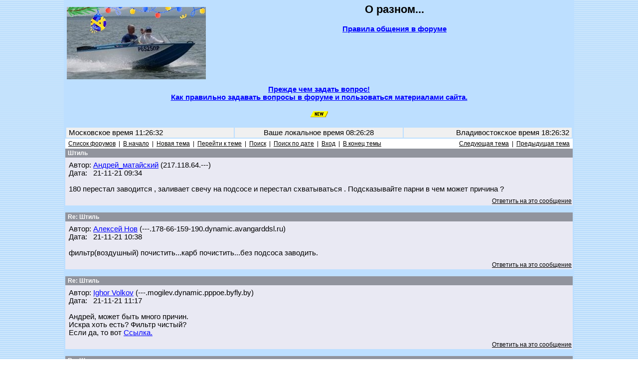

--- FILE ---
content_type: text/html; charset=windows-1251
request_url: https://forum.motolodka.ru/read.php?f=2&i=1559964&t=1559344
body_size: 21434
content:
<HTML>
<HEAD>
<TITLE> - Re: Штиль -- Форум водномоторников.</TITLE>
<meta name="viewport" content="width=device-width">
<meta name="description" content=" - Re: Штиль. Форум для обсуждения владельцами мотолодок вопросов грамотной эксплуатации лодок и моторов, надёжности, безопасности, экономии топлива, расчётах скорости и гребного винта онлайн, широкому кругу других вопросов.">
<META NAME="KEYWORDS" CONTENT="лодка, мотолодка, катер, моторная лодка, лодочный мотор, подвесной мотор, килеватость, мореходность, мощность, скорость, экономичность, безопасность, надёжность, фанера, алюминий, стеклопластик, отечественный, отечественные, недорогой, доступный, рыбалка, отдых, прогулки, маломерный, флот, морские походы, речные путешествия">
<meta http-equiv="Content-Type" content="text/html; charset=windows-1251" />
<link rel="STYLESHEET" type="text/css" href="phorum.css">
<!-- Yandex.RTB -->
<script>window.yaContextCb=window.yaContextCb||[]</script>
<script src="https://yandex.ru/ads/system/context.js" async></script>
</HEAD>
<BODY BACKGROUND="/images/bback3.gif" LINK="#0000FF" ALINK="#FF0000" VLINK="#330000" topmargin="0" leftmargin="0" marginheight="0" marginwidth="0">
<!-- Rating@Mail.ru counter -->
<script type="text/javascript">
var _tmr = _tmr || [];
_tmr.push({id: "59291", type: "pageView", start: (new Date()).getTime()});
(function (d, w, id) {
  if (d.getElementById(id)) return;
  var ts = d.createElement("script"); ts.type = "text/javascript"; ts.async = true; ts.id = id;
  ts.src = (d.location.protocol == "https:" ? "https:" : "http:") + "//top-fwz1.mail.ru/js/code.js";
  var f = function () {var s = d.getElementsByTagName("script")[0]; s.parentNode.insertBefore(ts, s);};
  if (w.opera == "[object Opera]") { d.addEventListener("DOMContentLoaded", f, false); } else { f(); }
})(document, window, "topmailru-code");
</script><noscript><div style="position:absolute;left:-10000px;">
<img src="//top-fwz1.mail.ru/counter?id=59291;js=na" style="border:0;" height="1" width="1" alt="Рейтинг@Mail.ru" />
</div></noscript>
<!-- //Rating@Mail.ru counter -->
<table width=80% bgcolor=#bddfff align=center>
<tr><td>
<table width=100%>
<tr><td width=30%>
<!--<a href=https://motolodka.ru><img src=/images/bay100.jpg alt='Маленький "Bayliner"' align=left border=0></a>-->
<!--<a href=https://motolodka.ru><img src=/images/I1.jpg alt='Народная лодка' align=left border=0></a>-->
<!--<a href=https://forum.motolodka.ru/read.php?f=2&i=1743599&t=1743599><img src=/images/rib280.jpg alt='Щелкните здесь для перехода на www.motolodka.ru' align=left border=0></a>-->
<a href=https://motolodka.ru><img src=/images/akl280ny.jpg alt='Щелкните здесь для перехода на www.motolodka.ru' align=left border=0></a>
<!--<a href=https://motolodka.ru><img src=/images/aero_me_ralf280.jpg alt='Щелкните здесь для перехода на www.motolodka.ru' align=left border=0></a>-->
<!--<a href=https://motolodka.ru><img src=/images/mao280.jpg alt='Щелкните здесь для перехода на www.motolodka.ru' align=left border=0></a>-->
<!--<a href=https://motolodka.ru><img src=/images/skryp.jpg alt='Щелкните здесь для перехода на www.motolodka.ru' align=left border=0></a>-->
<!--<a href=https://motolodka.ru><img src=/images/winter.jpg alt='Щелкните здесь для перехода на www.motolodka.ru' align=left border=0></a>-->
</td>
<td width=70% bgcolor=#bddfff>
<center>
<h2>О разном...</h2>
<a href=/rules.php><b>Правила общения в форуме</b></a><br><br>
<IFRAME SRC="https://forum.motolodka.ru/scripts/ads_info.pl?iframe" MARGINWIDTH=0 MARGINHEIGHT=0 HSPACE=0 VSPACE=0 FRAMEBORDER=0 SCROLLING=NO WIDTH=468 HEIGHT=85></IFRAME>
</center>
</td></tr>
<tr><td colspan=3><center><b><a href=question.php>Прежде чем задать вопрос!<br>Как правильно задавать вопросы в форуме и пользоваться материалами сайта.</td></tr>
<tr><td colspan=3><center><br><!--Выгодное предложение:--> <SCRIPT LANGUAGE="JavaScript" SRC="https://forum.motolodka.ru/scripts/adsforum_txt.pl?jscript"></SCRIPT>
<img src=https://forum.motolodka.ru/pictur/new03.gif><br><br>
</td></tr>
<table width=100%>
<tr><td align=left height="20" width=33% bgcolor="#F0F0F0"><FONT color="#000000">&nbsp;Московское время 11:26:32&nbsp;</font></td><td height="20" width=33% bgcolor="#F0F0F0"><FONT color="#000000"><center>Ваше локальное время 
<script language="JavaScript" src="/loctime.js"></script></center></font></td><td align=right height="20" width=33% bgcolor="#F0F0F0"><FONT color="#000000">&nbsp;Владивостокское время 18:26:32&nbsp;</font></td></tr>
</table>
<center><a name="top"><script language="JavaScript" type="text/javascript">

function delmsg(url){
ans=window.confirm("Вы удаляете это\nсообщение и ответы на него.\n Продолжить?");
  if(ans){
    window.location.replace(url);
  }
}
</script>
<table width="100%" cellspacing="0" cellpadding="3" border="0">
<tr>
    <td nowrap="nowrap" align="left"  bgcolor="#FFFFFF"><FONT color='#000000' class="PhorumNav">&nbsp;<a href="index.php?f=0"><FONT color='#000000' class="PhorumNav">Список форумов</font></a>&nbsp;&nbsp;|&nbsp;&nbsp;<a href="list.php?f=2"><FONT color='#000000' class="PhorumNav">В начало</font></a>&nbsp;&nbsp;|&nbsp;&nbsp;<a href="post.php?f=2"><FONT color='#000000' class="PhorumNav">Новая тема</font></a>&nbsp;&nbsp;|&nbsp;&nbsp;<a href="list.php?f=2&t=1638164625&a=3"><FONT color='#000000' class="PhorumNav">Перейти к теме</font></a>&nbsp;&nbsp;|&nbsp;&nbsp;<a href="search.php?f=2"><FONT color='#000000' class="PhorumNav">Поиск</font></a>&nbsp;&nbsp;|&nbsp;&nbsp;<a href="strtotime.php?f=2&mlevel=2"><FONT color='#000000' class="PhorumNav">Поиск по дате</font></a>&nbsp;&nbsp;|&nbsp;&nbsp;<a href="login.php?f=2"><FONT color='#000000' class="PhorumNav">Вход</font></a>&nbsp;&nbsp;|&nbsp;&nbsp;<a href="#end"><FONT color='#000000' class="PhorumNav">В конец темы</font></a>&nbsp;</font></td>
    <td nowrap="nowrap" align="right"  bgcolor="#FFFFFF"><FONT color='#000000' class="PhorumNav">&nbsp;<a href="read.php?f=2&t=1559344&a=1"><FONT color='#000000' class="PhorumNav">Следующая тема</font></a>&nbsp;&nbsp;|&nbsp;&nbsp;<a href="read.php?f=2&t=1559344&a=2"><FONT color='#000000' class="PhorumNav">Предыдущая тема</font></a>&nbsp;</font></td>
</tr>
</table>
<a name="reply_1559344"></a>
<table class="PhorumListTable" width="100%" cellspacing="0" cellpadding="2" border="0">
<tr>
    <td  bgcolor="#91949d"><FONT class="PhorumTableHeader" color="#FFFFFF">&nbsp;Штиль</font></td>
</tr>
<tr>
    <td  bgcolor="#e9e9f3" valign="TOP"><table width="100%" cellspacing="0" cellpadding="5" border="0">


<tr>
    <td  bgcolor="#e9e9f3" width="100%" valign="top"><font class="PhorumMessage" color="#000000">
Автор:&nbsp;<a href="https://forum.motolodka.ru/profile.php?f=2&id=15158">Андрей_матайский</a>&nbsp;(217.118.64.---)<br />
Дата:&nbsp;&nbsp;&nbsp;21-11-21 09:34<br />
<br />180 перестал заводится , заливает свечу на подсосе и перестал схватываться . Подсказывайте парни в чем может причина ?</font><p>
</td>
</tr>
</table>
</td>
</tr>
<tr>
    <td valign="TOP" width="100%" align="RIGHT"  bgcolor="#e9e9f3">
    <a href="read.php?f=2&i=1559344&t=1559344#REPLY"><FONT color='#000000' class="PhorumNav">Ответить на это сообщение</a></font>
    <br />

</td>
</tr>
</table>
<table width="100%" cellspacing="0" cellpadding="0" border="0">
<tr>
    <td width="100%"><FONT color='#000000' class="PhorumNav">&nbsp;</font></td>
</tr>
</table>
<a name="reply_1559359"></a>
<table class="PhorumListTable" width="100%" cellspacing="0" cellpadding="2" border="0">
<tr>
    <td  bgcolor="#91949d"><FONT class="PhorumTableHeader" color="#FFFFFF">&nbsp;Re: Штиль</font></td>
</tr>
<tr>
    <td  bgcolor="#e9e9f3" valign="TOP"><table width="100%" cellspacing="0" cellpadding="5" border="0">


<tr>
    <td  bgcolor="#e9e9f3" width="100%" valign="top"><font class="PhorumMessage" color="#000000">
Автор:&nbsp;<a href="https://forum.motolodka.ru/profile.php?f=2&id=9030">Алексей Нов</a>&nbsp;(---.178-66-159-190.dynamic.avangarddsl.ru)<br />
Дата:&nbsp;&nbsp;&nbsp;21-11-21 10:38<br />
<br />фильтр(воздушный) почистить...карб почистить...без подсоса заводить.</font><p>
</td>
</tr>
</table>
</td>
</tr>
<tr>
    <td valign="TOP" width="100%" align="RIGHT"  bgcolor="#e9e9f3">
    <a href="read.php?f=2&i=1559359&t=1559344#REPLY"><FONT color='#000000' class="PhorumNav">Ответить на это сообщение</a></font>
    <br />

</td>
</tr>
</table>
<table width="100%" cellspacing="0" cellpadding="0" border="0">
<tr>
    <td width="100%"><FONT color='#000000' class="PhorumNav">&nbsp;</font></td>
</tr>
</table>
<a name="reply_1559369"></a>
<table class="PhorumListTable" width="100%" cellspacing="0" cellpadding="2" border="0">
<tr>
    <td  bgcolor="#91949d"><FONT class="PhorumTableHeader" color="#FFFFFF">&nbsp;Re: Штиль</font></td>
</tr>
<tr>
    <td  bgcolor="#e9e9f3" valign="TOP"><table width="100%" cellspacing="0" cellpadding="5" border="0">


<tr>
    <td  bgcolor="#e9e9f3" width="100%" valign="top"><font class="PhorumMessage" color="#000000">
Автор:&nbsp;<a href="https://forum.motolodka.ru/profile.php?f=2&id=20239">Ighor Volkov</a>&nbsp;(---.mogilev.dynamic.pppoe.byfly.by)<br />
Дата:&nbsp;&nbsp;&nbsp;21-11-21 11:17<br />
<br />Андрей, может быть много причин.<br />
Искра хоть есть? Фильтр чистый?<br />
Если да, то вот <a href="https://youtu.be/i4BP4EUHsqE" target="_blank">Ссылка.</a></font><p>
</td>
</tr>
</table>
</td>
</tr>
<tr>
    <td valign="TOP" width="100%" align="RIGHT"  bgcolor="#e9e9f3">
    <a href="read.php?f=2&i=1559369&t=1559344#REPLY"><FONT color='#000000' class="PhorumNav">Ответить на это сообщение</a></font>
    <br />

</td>
</tr>
</table>
<table width="100%" cellspacing="0" cellpadding="0" border="0">
<tr>
    <td width="100%"><FONT color='#000000' class="PhorumNav">&nbsp;</font></td>
</tr>
</table>
<a name="reply_1559377"></a>
<table class="PhorumListTable" width="100%" cellspacing="0" cellpadding="2" border="0">
<tr>
    <td  bgcolor="#91949d"><FONT class="PhorumTableHeader" color="#FFFFFF">&nbsp;Re: Штиль</font></td>
</tr>
<tr>
    <td  bgcolor="#e9e9f3" valign="TOP"><table width="100%" cellspacing="0" cellpadding="5" border="0">


<tr>
    <td  bgcolor="#e9e9f3" width="100%" valign="top"><font class="PhorumMessage" color="#000000">
Автор:&nbsp;<a href="https://forum.motolodka.ru/profile.php?f=2&id=20257">РиО</a>&nbsp;(176.59.193.---)<br />
Дата:&nbsp;&nbsp;&nbsp;21-11-21 14:00<br />
<br />Проверь искру на новой свечке для начала, внимательно осмотри вв провод<br />
Ежели заливает значит одной проблемой меньше из формулы кирпич вар раствор ек пардон бензин есть искра ек)))))</font><p>
</td>
</tr>
</table>
</td>
</tr>
<tr>
    <td valign="TOP" width="100%" align="RIGHT"  bgcolor="#e9e9f3">
    <a href="read.php?f=2&i=1559377&t=1559344#REPLY"><FONT color='#000000' class="PhorumNav">Ответить на это сообщение</a></font>
    <br />

</td>
</tr>
</table>
<table width="100%" cellspacing="0" cellpadding="0" border="0">
<tr>
    <td width="100%"><FONT color='#000000' class="PhorumNav">&nbsp;</font></td>
</tr>
</table>
<a name="reply_1559406"></a>
<table class="PhorumListTable" width="100%" cellspacing="0" cellpadding="2" border="0">
<tr>
    <td  bgcolor="#91949d"><FONT class="PhorumTableHeader" color="#FFFFFF">&nbsp;Re: Штиль</font></td>
</tr>
<tr>
    <td  bgcolor="#e9e9f3" valign="TOP"><table width="100%" cellspacing="0" cellpadding="5" border="0">


<tr>
    <td  bgcolor="#e9e9f3" width="100%" valign="top"><font class="PhorumMessage" color="#000000">
Автор:&nbsp;<a href="https://forum.motolodka.ru/profile.php?f=2&id=15158">Андрей_матайский</a>&nbsp;(217.118.64.---)<br />
Дата:&nbsp;&nbsp;&nbsp;21-11-21 19:20<br />
<br />После летней многоразовой любви с Ямахой очевидный вопрос про свечу ...<br />
Игорь ссылка толковая , приехал друг д.Леня и мы разобрали карб , ничего желаемого там не увидели , тогда  мы решили глянуть видео . Оказалось залипало коромысло на игле . Расшевилили его и стала игла запирать отверстие . Пила завелась как новая , даже опосля попили палки - счастью моему не было границ . Но потом она снова стала капризничать . Завтра думаю снова разобрать уже до конца и шлифануть что бы все шалабушки не клинили , а там видно будет . Думаю до покупки нового карба не дойдет . Страхи что лопнули кольца итп  не оправдались . Причина понятна , игла не запирала и бензин безмеры лился в цилиндр . Пила с 5 года пора бы и мозг повыносить ггг.<br />
Иосиф спасибо за совет , но ни хрена не понял , может то что я выпил и ты тоже не трезвый писал ...</font><p>
</td>
</tr>
</table>
</td>
</tr>
<tr>
    <td valign="TOP" width="100%" align="RIGHT"  bgcolor="#e9e9f3">
    <a href="read.php?f=2&i=1559406&t=1559344#REPLY"><FONT color='#000000' class="PhorumNav">Ответить на это сообщение</a></font>
    <br />

</td>
</tr>
</table>
<table width="100%" cellspacing="0" cellpadding="0" border="0">
<tr>
    <td width="100%"><FONT color='#000000' class="PhorumNav">&nbsp;</font></td>
</tr>
</table>
<a name="reply_1559408"></a>
<table class="PhorumListTable" width="100%" cellspacing="0" cellpadding="2" border="0">
<tr>
    <td  bgcolor="#91949d"><FONT class="PhorumTableHeader" color="#FFFFFF">&nbsp;Re: Штиль</font></td>
</tr>
<tr>
    <td  bgcolor="#e9e9f3" valign="TOP"><table width="100%" cellspacing="0" cellpadding="5" border="0">


<tr>
    <td  bgcolor="#e9e9f3" width="100%" valign="top"><font class="PhorumMessage" color="#000000">
Автор:&nbsp;<a href="https://forum.motolodka.ru/profile.php?f=2&id=11158">ЮрАн</a>&nbsp;(176.50.123.---)<br />
Дата:&nbsp;&nbsp;&nbsp;21-11-21 19:25<br />
<br />Йёсиф на казахском пытался тебе озвучить. А так, со свечи начинай.</font><p>
</td>
</tr>
</table>
</td>
</tr>
<tr>
    <td valign="TOP" width="100%" align="RIGHT"  bgcolor="#e9e9f3">
    <a href="read.php?f=2&i=1559408&t=1559344#REPLY"><FONT color='#000000' class="PhorumNav">Ответить на это сообщение</a></font>
    <br />

</td>
</tr>
</table>
<table width="100%" cellspacing="0" cellpadding="0" border="0">
<tr>
    <td width="100%"><FONT color='#000000' class="PhorumNav">&nbsp;</font></td>
</tr>
</table>
<a name="reply_1559409"></a>
<table class="PhorumListTable" width="100%" cellspacing="0" cellpadding="2" border="0">
<tr>
    <td  bgcolor="#91949d"><FONT class="PhorumTableHeader" color="#FFFFFF">&nbsp;Re: Штиль</font></td>
</tr>
<tr>
    <td  bgcolor="#e9e9f3" valign="TOP"><table width="100%" cellspacing="0" cellpadding="5" border="0">


<tr>
    <td  bgcolor="#e9e9f3" width="100%" valign="top"><font class="PhorumMessage" color="#000000">
Автор:&nbsp;<a href="https://forum.motolodka.ru/profile.php?f=2&id=18598">caddx</a>&nbsp;(---.100.228.150.pool.sknt.ru)<br />
Дата:&nbsp;&nbsp;&nbsp;21-11-21 19:46<br />
<br />РиО мог на Грузинском писать</font><p>
</td>
</tr>
</table>
</td>
</tr>
<tr>
    <td valign="TOP" width="100%" align="RIGHT"  bgcolor="#e9e9f3">
    <a href="read.php?f=2&i=1559409&t=1559344#REPLY"><FONT color='#000000' class="PhorumNav">Ответить на это сообщение</a></font>
    <br />

</td>
</tr>
</table>
<table width="100%" cellspacing="0" cellpadding="0" border="0">
<tr>
    <td width="100%"><FONT color='#000000' class="PhorumNav">&nbsp;</font></td>
</tr>
</table>
<a name="reply_1559520"></a>
<table class="PhorumListTable" width="100%" cellspacing="0" cellpadding="2" border="0">
<tr>
    <td  bgcolor="#91949d"><FONT class="PhorumTableHeader" color="#FFFFFF">&nbsp;Re: Штиль</font></td>
</tr>
<tr>
    <td  bgcolor="#e9e9f3" valign="TOP"><table width="100%" cellspacing="0" cellpadding="5" border="0">


<tr>
    <td  bgcolor="#e9e9f3" width="100%" valign="top"><font class="PhorumMessage" color="#000000">
Автор:&nbsp;<a href="https://forum.motolodka.ru/profile.php?f=2&id=20257">РиО</a>&nbsp;(---.255.92-83.perm.ertelecom.ru)<br />
Дата:&nbsp;&nbsp;&nbsp;22-11-21 02:41<br />
<br />Андрей_матайский писал:<br />
<br />
<br />
> Иосиф спасибо за совет , но ни хрена не понял , может то что я выпил и ты тоже<br />
> не трезвый писал ...<br />
<br />
Нет абсолютно трезвый писал. Свеча если сырая как вариант могла быть элементарно  дохлой.<br />
Ну и новой сухой свечкой по логике наверное проще проверять есть искра или нету.?!<br />
Вот это и хотел донести. <br />
Ну раз нашол разобрался,  поздравляю.</font><p>
</td>
</tr>
</table>
</td>
</tr>
<tr>
    <td valign="TOP" width="100%" align="RIGHT"  bgcolor="#e9e9f3">
    <a href="read.php?f=2&i=1559520&t=1559344#REPLY"><FONT color='#000000' class="PhorumNav">Ответить на это сообщение</a></font>
    <br />

</td>
</tr>
</table>
<table width="100%" cellspacing="0" cellpadding="0" border="0">
<tr>
    <td width="100%"><FONT color='#000000' class="PhorumNav">&nbsp;</font></td>
</tr>
</table>
<a name="reply_1559572"></a>
<table class="PhorumListTable" width="100%" cellspacing="0" cellpadding="2" border="0">
<tr>
    <td  bgcolor="#91949d"><FONT class="PhorumTableHeader" color="#FFFFFF">&nbsp;Re: Штиль</font></td>
</tr>
<tr>
    <td  bgcolor="#e9e9f3" valign="TOP"><table width="100%" cellspacing="0" cellpadding="5" border="0">


<tr>
    <td  bgcolor="#e9e9f3" width="100%" valign="top"><font class="PhorumMessage" color="#000000">
Автор:&nbsp;<a href="https://forum.motolodka.ru/profile.php?f=2&id=3446">may</a>&nbsp;(5.142.216.---)<br />
Дата:&nbsp;&nbsp;&nbsp;22-11-21 04:56<br />
<br />чтоб новую тему не открывать: штиль-180 - в этом сезоне начало масло вытекать "в состоянии покоя", раньше этого не было (вот хускварна у кореша текла с новья). Куда копать?</font><p>
</td>
</tr>
</table>
</td>
</tr>
<tr>
    <td valign="TOP" width="100%" align="RIGHT"  bgcolor="#e9e9f3">
    <a href="read.php?f=2&i=1559572&t=1559344#REPLY"><FONT color='#000000' class="PhorumNav">Ответить на это сообщение</a></font>
    <br />

</td>
</tr>
</table>
<table width="100%" cellspacing="0" cellpadding="0" border="0">
<tr>
    <td width="100%"><FONT color='#000000' class="PhorumNav">&nbsp;</font></td>
</tr>
</table>
<a name="reply_1559588"></a>
<table class="PhorumListTable" width="100%" cellspacing="0" cellpadding="2" border="0">
<tr>
    <td  bgcolor="#91949d"><FONT class="PhorumTableHeader" color="#FFFFFF">&nbsp;Re: Штиль</font></td>
</tr>
<tr>
    <td  bgcolor="#e9e9f3" valign="TOP"><table width="100%" cellspacing="0" cellpadding="5" border="0">


<tr>
    <td  bgcolor="#e9e9f3" width="100%" valign="top"><font class="PhorumMessage" color="#000000">
Автор:&nbsp;<a href="https://forum.motolodka.ru/profile.php?f=2&id=2271">Duck_Hunter</a>&nbsp;(---.mtsnet.ru)<br />
Дата:&nbsp;&nbsp;&nbsp;22-11-21 05:29<br />
<br />у меня два штиля. У обоих цепное масло вытекает самотеком при хранении. Оба куплены новыми, и так было с самого начала.<br />
Как-то задавал вопрос тут, ответы были типа Да этого быть не может.<br />
Я так удивился, что продолжать не стал.<br />
При обслуживании у оф дилеров неисправностей не обнаружено.<br />
Но раздражает и неудобно, это да.<br />
Но вроде оно там самотеком, разве может не вытекать? Схему не помню уже, забил, подкладываю в футляр газеты, газеты в печку, только растапливание лучше :-).</font><p>
</td>
</tr>
</table>
</td>
</tr>
<tr>
    <td valign="TOP" width="100%" align="RIGHT"  bgcolor="#e9e9f3">
    <a href="read.php?f=2&i=1559588&t=1559344#REPLY"><FONT color='#000000' class="PhorumNav">Ответить на это сообщение</a></font>
    <br />

</td>
</tr>
</table>
<table width="100%" cellspacing="0" cellpadding="0" border="0">
<tr>
    <td width="100%"><FONT color='#000000' class="PhorumNav">&nbsp;</font></td>
</tr>
</table>
<a name="reply_1559601"></a>
<table class="PhorumListTable" width="100%" cellspacing="0" cellpadding="2" border="0">
<tr>
    <td  bgcolor="#91949d"><FONT class="PhorumTableHeader" color="#FFFFFF">&nbsp;Re: Штиль</font></td>
</tr>
<tr>
    <td  bgcolor="#e9e9f3" valign="TOP"><table width="100%" cellspacing="0" cellpadding="5" border="0">


<tr>
    <td  bgcolor="#e9e9f3" width="100%" valign="top"><font class="PhorumMessage" color="#000000">
Автор:&nbsp;<a href="https://forum.motolodka.ru/profile.php?f=2&id=3446">may</a>&nbsp;(5.142.216.---)<br />
Дата:&nbsp;&nbsp;&nbsp;22-11-21 07:20<br />
<br />6 лет не текло. В этом году поднимаю с пола в гараже - там лужица масла. Бросил в багажник, в лесу выгружаю - на коврике масло.</font><p>
</td>
</tr>
</table>
</td>
</tr>
<tr>
    <td valign="TOP" width="100%" align="RIGHT"  bgcolor="#e9e9f3">
    <a href="read.php?f=2&i=1559601&t=1559344#REPLY"><FONT color='#000000' class="PhorumNav">Ответить на это сообщение</a></font>
    <br />

</td>
</tr>
</table>
<table width="100%" cellspacing="0" cellpadding="0" border="0">
<tr>
    <td width="100%"><FONT color='#000000' class="PhorumNav">&nbsp;</font></td>
</tr>
</table>
<a name="reply_1559604"></a>
<table class="PhorumListTable" width="100%" cellspacing="0" cellpadding="2" border="0">
<tr>
    <td  bgcolor="#91949d"><FONT class="PhorumTableHeader" color="#FFFFFF">&nbsp;Re: Штиль</font></td>
</tr>
<tr>
    <td  bgcolor="#e9e9f3" valign="TOP"><table width="100%" cellspacing="0" cellpadding="5" border="0">


<tr>
    <td  bgcolor="#e9e9f3" width="100%" valign="top"><font class="PhorumMessage" color="#000000">
Автор:&nbsp;<a href="https://forum.motolodka.ru/profile.php?f=2&id=9542">Garry</a>&nbsp;(---.nycmny.fios.verizon.net)<br />
Дата:&nbsp;&nbsp;&nbsp;22-11-21 07:53<br />
<br><img src=https://forum.motolodka.ru/att/club/1559604_151093.jpg height="750" width="720">
<br />Фильтр проверь,может забился</font><p>
</td>
</tr>
</table>
</td>
</tr>
<tr>
    <td valign="TOP" width="100%" align="RIGHT"  bgcolor="#e9e9f3">
    <a href="read.php?f=2&i=1559604&t=1559344#REPLY"><FONT color='#000000' class="PhorumNav">Ответить на это сообщение</a></font>
    <br />

</td>
</tr>
</table>
<table width="100%" cellspacing="0" cellpadding="0" border="0">
<tr>
    <td width="100%"><FONT color='#000000' class="PhorumNav">&nbsp;</font></td>
</tr>
</table>
<a name="reply_1559608"></a>
<table class="PhorumListTable" width="100%" cellspacing="0" cellpadding="2" border="0">
<tr>
    <td  bgcolor="#91949d"><FONT class="PhorumTableHeader" color="#FFFFFF">&nbsp;Re: Штиль</font></td>
</tr>
<tr>
    <td  bgcolor="#e9e9f3" valign="TOP"><table width="100%" cellspacing="0" cellpadding="5" border="0">


<tr>
    <td  bgcolor="#e9e9f3" width="100%" valign="top"><font class="PhorumMessage" color="#000000">
Автор:&nbsp;<a href="https://forum.motolodka.ru/profile.php?f=2&id=9142">solik</a>&nbsp;(---.pppoe.mtu-net.ru)<br />
Дата:&nbsp;&nbsp;&nbsp;22-11-21 08:06<br />
<br />Duck_Hunter писал:<br />
<br />
> у меня два штиля. У обоих цепное масло вытекает самотеком при хранении. Оба<br />
> куплены новыми, и так было с самого начала.<br />
<br />
Не любит тебя штиль. Видимо, у него есть для этого причины.</font><p>
</td>
</tr>
</table>
</td>
</tr>
<tr>
    <td valign="TOP" width="100%" align="RIGHT"  bgcolor="#e9e9f3">
    <a href="read.php?f=2&i=1559608&t=1559344#REPLY"><FONT color='#000000' class="PhorumNav">Ответить на это сообщение</a></font>
    <br />

</td>
</tr>
</table>
<table width="100%" cellspacing="0" cellpadding="0" border="0">
<tr>
    <td width="100%"><FONT color='#000000' class="PhorumNav">&nbsp;</font></td>
</tr>
</table>
<a name="reply_1559632"></a>
<table class="PhorumListTable" width="100%" cellspacing="0" cellpadding="2" border="0">
<tr>
    <td  bgcolor="#91949d"><FONT class="PhorumTableHeader" color="#FFFFFF">&nbsp;Re: Штиль</font></td>
</tr>
<tr>
    <td  bgcolor="#e9e9f3" valign="TOP"><table width="100%" cellspacing="0" cellpadding="5" border="0">


<tr>
    <td  bgcolor="#e9e9f3" width="100%" valign="top"><font class="PhorumMessage" color="#000000">
Автор:&nbsp;<a href="https://forum.motolodka.ru/profile.php?f=2&id=15158">Андрей_матайский</a>&nbsp;(217.118.64.---)<br />
Дата:&nbsp;&nbsp;&nbsp;22-11-21 10:57<br />
<br />may писал:<br />
<br />
> чтоб новую тему не открывать: штиль-180 - в этом сезоне начало масло вытекать "в<br />
> состоянии покоя", раньше этого не было (вот хускварна у кореша текла с новья).<br />
> Куда копать?<br />
Было такое , в сервисе сменили масленный насос и снова пашет . Может у них это слабое место , не первый раз такое слышу .</font><p>
</td>
</tr>
</table>
</td>
</tr>
<tr>
    <td valign="TOP" width="100%" align="RIGHT"  bgcolor="#e9e9f3">
    <a href="read.php?f=2&i=1559632&t=1559344#REPLY"><FONT color='#000000' class="PhorumNav">Ответить на это сообщение</a></font>
    <br />

</td>
</tr>
</table>
<table width="100%" cellspacing="0" cellpadding="0" border="0">
<tr>
    <td width="100%"><FONT color='#000000' class="PhorumNav">&nbsp;</font></td>
</tr>
</table>
<a name="reply_1559633"></a>
<table class="PhorumListTable" width="100%" cellspacing="0" cellpadding="2" border="0">
<tr>
    <td  bgcolor="#91949d"><FONT class="PhorumTableHeader" color="#FFFFFF">&nbsp;Re: Штиль</font></td>
</tr>
<tr>
    <td  bgcolor="#e9e9f3" valign="TOP"><table width="100%" cellspacing="0" cellpadding="5" border="0">


<tr>
    <td  bgcolor="#e9e9f3" width="100%" valign="top"><font class="PhorumMessage" color="#000000">
Автор:&nbsp;<a href="https://forum.motolodka.ru/profile.php?f=2&id=15158">Андрей_матайский</a>&nbsp;(217.118.64.---)<br />
Дата:&nbsp;&nbsp;&nbsp;22-11-21 11:01<br />
<br />РиО писал:<br />
<br />
> ?!<br />
> Вот это и хотел донести. <br />
> Ну раз нашол разобрался,  поздравляю.<br />
Ну тут как бы коллективный разум . <br />
У меня чуток и с 440 подтекает , положил на другой бок - наблюдаю . А вообще стараюсь налит столько гсм , что бы много не оставалось  после работы .<br />
Ну а вообщем Штили пилы толковые , долго пашут , цепи правда новые стали рваться , может левые подсовывают . А родная цепь с 5 года огрызки от зубов остались , но целая и не рвется .</font><p>
</td>
</tr>
</table>
</td>
</tr>
<tr>
    <td valign="TOP" width="100%" align="RIGHT"  bgcolor="#e9e9f3">
    <a href="read.php?f=2&i=1559633&t=1559344#REPLY"><FONT color='#000000' class="PhorumNav">Ответить на это сообщение</a></font>
    <br />

</td>
</tr>
</table>
<table width="100%" cellspacing="0" cellpadding="0" border="0">
<tr>
    <td width="100%"><FONT color='#000000' class="PhorumNav">&nbsp;</font></td>
</tr>
</table>
<a name="reply_1559636"></a>
<table class="PhorumListTable" width="100%" cellspacing="0" cellpadding="2" border="0">
<tr>
    <td  bgcolor="#91949d"><FONT class="PhorumTableHeader" color="#FFFFFF">&nbsp;Re: Штиль</font></td>
</tr>
<tr>
    <td  bgcolor="#e9e9f3" valign="TOP"><table width="100%" cellspacing="0" cellpadding="5" border="0">


<tr>
    <td  bgcolor="#e9e9f3" width="100%" valign="top"><font class="PhorumMessage" color="#000000">
Автор:&nbsp;<a href="https://forum.motolodka.ru/profile.php?f=2&id=20239">Ighor Volkov</a>&nbsp;(---.mogilev.dynamic.pppoe.byfly.by)<br />
Дата:&nbsp;&nbsp;&nbsp;22-11-21 12:22<br />
<br />may, скорее причина в маслотрубке. Она высохла и нарушилась герметичность от бака к шине.</font><p>
</td>
</tr>
</table>
</td>
</tr>
<tr>
    <td valign="TOP" width="100%" align="RIGHT"  bgcolor="#e9e9f3">
    <a href="read.php?f=2&i=1559636&t=1559344#REPLY"><FONT color='#000000' class="PhorumNav">Ответить на это сообщение</a></font>
    <br />

</td>
</tr>
</table>
<table width="100%" cellspacing="0" cellpadding="0" border="0">
<tr>
    <td width="100%"><FONT color='#000000' class="PhorumNav">&nbsp;</font></td>
</tr>
</table>
<a name="reply_1559656"></a>
<table class="PhorumListTable" width="100%" cellspacing="0" cellpadding="2" border="0">
<tr>
    <td  bgcolor="#91949d"><FONT class="PhorumTableHeader" color="#FFFFFF">&nbsp;Re: Штиль</font></td>
</tr>
<tr>
    <td  bgcolor="#e9e9f3" valign="TOP"><table width="100%" cellspacing="0" cellpadding="5" border="0">


<tr>
    <td  bgcolor="#e9e9f3" width="100%" valign="top"><font class="PhorumMessage" color="#000000">
Автор:&nbsp;<a href="https://forum.motolodka.ru/profile.php?f=2&id=14015">Михалыч79</a>&nbsp;(188.170.76.---)<br />
Дата:&nbsp;&nbsp;&nbsp;22-11-21 16:14<br />
<br />Вот. <br />
<a href="https://youtu.be/8HHdnecQCco" target="_blank">Ссылка.</a><br />
<br />
Про подтекание масла из пилы</font><p>
</td>
</tr>
</table>
</td>
</tr>
<tr>
    <td valign="TOP" width="100%" align="RIGHT"  bgcolor="#e9e9f3">
    <a href="read.php?f=2&i=1559656&t=1559344#REPLY"><FONT color='#000000' class="PhorumNav">Ответить на это сообщение</a></font>
    <br />

</td>
</tr>
</table>
<table width="100%" cellspacing="0" cellpadding="0" border="0">
<tr>
    <td width="100%"><FONT color='#000000' class="PhorumNav">&nbsp;</font></td>
</tr>
</table>
<a name="reply_1559660"></a>
<table class="PhorumListTable" width="100%" cellspacing="0" cellpadding="2" border="0">
<tr>
    <td  bgcolor="#91949d"><FONT class="PhorumTableHeader" color="#FFFFFF">&nbsp;Re: Штиль</font></td>
</tr>
<tr>
    <td  bgcolor="#e9e9f3" valign="TOP"><table width="100%" cellspacing="0" cellpadding="5" border="0">


<tr>
    <td  bgcolor="#e9e9f3" width="100%" valign="top"><font class="PhorumMessage" color="#000000">
Автор:&nbsp;<a href="https://forum.motolodka.ru/profile.php?f=2&id=3300">федот68( Калуга)</a>&nbsp;(---.broadband.corbina.ru)<br />
Дата:&nbsp;&nbsp;&nbsp;22-11-21 17:09<br />
<br /><br />
<br />
 А лучше Гарри никто причину не назвал!</font><p>
</td>
</tr>
</table>
</td>
</tr>
<tr>
    <td valign="TOP" width="100%" align="RIGHT"  bgcolor="#e9e9f3">
    <a href="read.php?f=2&i=1559660&t=1559344#REPLY"><FONT color='#000000' class="PhorumNav">Ответить на это сообщение</a></font>
    <br />

</td>
</tr>
</table>
<table width="100%" cellspacing="0" cellpadding="0" border="0">
<tr>
    <td width="100%"><FONT color='#000000' class="PhorumNav">&nbsp;</font></td>
</tr>
</table>
<a name="reply_1559666"></a>
<table class="PhorumListTable" width="100%" cellspacing="0" cellpadding="2" border="0">
<tr>
    <td  bgcolor="#91949d"><FONT class="PhorumTableHeader" color="#FFFFFF">&nbsp;Re: Штиль</font></td>
</tr>
<tr>
    <td  bgcolor="#e9e9f3" valign="TOP"><table width="100%" cellspacing="0" cellpadding="5" border="0">


<tr>
    <td  bgcolor="#e9e9f3" width="100%" valign="top"><font class="PhorumMessage" color="#000000">
Автор:&nbsp;<a href="https://forum.motolodka.ru/profile.php?f=2&id=15158">Андрей_матайский</a>&nbsp;(217.118.64.---)<br />
Дата:&nbsp;&nbsp;&nbsp;22-11-21 18:40<br />
<br />федот68( Калуга) писал:<br />
<br />
> <br />
> <br />
>  А лучше Гарри никто причину не назвал!<br />
Дорогой Федот не все траву курят ..ы</font><p>
</td>
</tr>
</table>
</td>
</tr>
<tr>
    <td valign="TOP" width="100%" align="RIGHT"  bgcolor="#e9e9f3">
    <a href="read.php?f=2&i=1559666&t=1559344#REPLY"><FONT color='#000000' class="PhorumNav">Ответить на это сообщение</a></font>
    <br />

</td>
</tr>
</table>
<table width="100%" cellspacing="0" cellpadding="0" border="0">
<tr>
    <td width="100%"><FONT color='#000000' class="PhorumNav">&nbsp;</font></td>
</tr>
</table>
<a name="reply_1559756"></a>
<table class="PhorumListTable" width="100%" cellspacing="0" cellpadding="2" border="0">
<tr>
    <td  bgcolor="#91949d"><FONT class="PhorumTableHeader" color="#FFFFFF">&nbsp;Re: Штиль</font></td>
</tr>
<tr>
    <td  bgcolor="#e9e9f3" valign="TOP"><table width="100%" cellspacing="0" cellpadding="5" border="0">


<tr>
    <td  bgcolor="#e9e9f3" width="100%" valign="top"><font class="PhorumMessage" color="#000000">
Автор:&nbsp;<a href="https://forum.motolodka.ru/profile.php?f=2&id=21010">Иф</a>&nbsp;(---.vologda.ru)<br />
Дата:&nbsp;&nbsp;&nbsp;22-11-21 23:54<br />
<br><img src=https://forum.motolodka.ru/att/club/1559756_151126.jpg height="735" width="551">
<br />--- Вот обычное дело на Штиль-180  ,что видно на фото. Такая же хрень была практически  на моей пиле америкосовской хваленой сборке .Для интереса возил в мастерскую к ремонтнику закомому .Он разобрал и показал ,что поршневой кирдык. Отдал я это чудо-пилу  и *перекрестился левой ногой! *</font><p>
</td>
</tr>
</table>
</td>
</tr>
<tr>
    <td valign="TOP" width="100%" align="RIGHT"  bgcolor="#e9e9f3">
    <a href="read.php?f=2&i=1559756&t=1559344#REPLY"><FONT color='#000000' class="PhorumNav">Ответить на это сообщение</a></font>
    <br />

</td>
</tr>
</table>
<table width="100%" cellspacing="0" cellpadding="0" border="0">
<tr>
    <td width="100%"><FONT color='#000000' class="PhorumNav">&nbsp;</font></td>
</tr>
</table>
<a name="reply_1559881"></a>
<table class="PhorumListTable" width="100%" cellspacing="0" cellpadding="2" border="0">
<tr>
    <td  bgcolor="#91949d"><FONT class="PhorumTableHeader" color="#FFFFFF">&nbsp;Re: Штиль</font></td>
</tr>
<tr>
    <td  bgcolor="#e9e9f3" valign="TOP"><table width="100%" cellspacing="0" cellpadding="5" border="0">


<tr>
    <td  bgcolor="#e9e9f3" width="100%" valign="top"><font class="PhorumMessage" color="#000000">
Автор:&nbsp;<a href="https://forum.motolodka.ru/profile.php?f=2&id=15158">Андрей_матайский</a>&nbsp;(217.118.64.---)<br />
Дата:&nbsp;&nbsp;&nbsp;23-11-21 08:47<br />
<br />Иф писал:<br />
<br />
> --- Вот обычное дело на Штиль-180  ,что видно на фото. Такая же хрень была<br />
> практически  на моей пиле америкосовской хваленой сборке .Для интереса возил в<br />
> мастерскую к ремонтнику закомому .Он разобрал и показал ,что поршневой кирдык.<br />
> Отдал я это чудо-пилу  и *перекрестился левой ногой! *<br />
Многие годами пилят и довольны . Если много работать любая техника со временем накроется , у меня компрессия есть , в окошко видно цилиндр с кольцами , он намного красивше чем на фото , надеюсь послужит еще .<br />
Интересно , вчера подергал его , заводится стал прекрасно , только вот от оборотов и нагрузки дохнет .</font><p>
</td>
</tr>
</table>
</td>
</tr>
<tr>
    <td valign="TOP" width="100%" align="RIGHT"  bgcolor="#e9e9f3">
    <a href="read.php?f=2&i=1559881&t=1559344#REPLY"><FONT color='#000000' class="PhorumNav">Ответить на это сообщение</a></font>
    <br />

</td>
</tr>
</table>
<table width="100%" cellspacing="0" cellpadding="0" border="0">
<tr>
    <td width="100%"><FONT color='#000000' class="PhorumNav">&nbsp;</font></td>
</tr>
</table>
<a name="reply_1559918"></a>
<table class="PhorumListTable" width="100%" cellspacing="0" cellpadding="2" border="0">
<tr>
    <td  bgcolor="#91949d"><FONT class="PhorumTableHeader" color="#FFFFFF">&nbsp;Re: Штиль</font></td>
</tr>
<tr>
    <td  bgcolor="#e9e9f3" valign="TOP"><table width="100%" cellspacing="0" cellpadding="5" border="0">


<tr>
    <td  bgcolor="#e9e9f3" width="100%" valign="top"><font class="PhorumMessage" color="#000000">
Автор:&nbsp;<a href="https://forum.motolodka.ru/profile.php?f=2&id=21010">Иф</a>&nbsp;(---.vologda.ru)<br />
Дата:&nbsp;&nbsp;&nbsp;23-11-21 16:17<br />
<br />---Андрей_матайский, на мой взгляд вся прелесть Штиля-180(МС) это её дешевизна  копеечная  после повышения их снова  стали продавать по 11900 руб. И больше не какого плюса! Заводить   это ужас тихий! Сначана подергать до появления  слышимости чих-пых,затем перевести рычажок  и снова дергать до 10 раз и не факт,что заведётся. Я лично не в курил восторга обладателей этого чуда-пилы. В моём полимании бензопила современная должна заводится  с первого второго потяга  в любую погоду и хоть к верху ногами. Возможно более дорогие Штиля типа 250  более серьёзней. Но 180-я это не та пила я бы не советовал её покупать. Вот у меня  из опыта такое мнение субьективное  сложилось  и повелся я на её покупку лет 7 назад по причине их хвалебных восторженных отзывов обладателей.--- Цепи штилевские это ваАбще как резинка от трусов после непродолжительной работы вытягиваются и становятся не пригодными для работы.</font><p>
</td>
</tr>
</table>
</td>
</tr>
<tr>
    <td valign="TOP" width="100%" align="RIGHT"  bgcolor="#e9e9f3">
    <a href="read.php?f=2&i=1559918&t=1559344#REPLY"><FONT color='#000000' class="PhorumNav">Ответить на это сообщение</a></font>
    <br />

</td>
</tr>
</table>
<table width="100%" cellspacing="0" cellpadding="0" border="0">
<tr>
    <td width="100%"><FONT color='#000000' class="PhorumNav">&nbsp;</font></td>
</tr>
</table>
<a name="reply_1559933"></a>
<table class="PhorumListTable" width="100%" cellspacing="0" cellpadding="2" border="0">
<tr>
    <td  bgcolor="#91949d"><FONT class="PhorumTableHeader" color="#FFFFFF">&nbsp;Re: Штиль</font></td>
</tr>
<tr>
    <td  bgcolor="#e9e9f3" valign="TOP"><table width="100%" cellspacing="0" cellpadding="5" border="0">


<tr>
    <td  bgcolor="#e9e9f3" width="100%" valign="top"><font class="PhorumMessage" color="#000000">
Автор:&nbsp;<a href="https://forum.motolodka.ru/profile.php?f=2&id=2271">Duck_Hunter</a>&nbsp;(---.mtsnet.ru)<br />
Дата:&nbsp;&nbsp;&nbsp;23-11-21 17:37<br />
<br />штиль разгромлен.<br />
Но придется пользоваться и далее, раз они все равно есть и не подводят.<br />
Что касается штилевских цепей, то судя по интернету, много подделок.<br />
Пользовал и штилевские родные, и какие-то из Леруа, кажется олеомак. Существенной разницы не заметил. Вот затачивать надо вовремя, тогда и нагрузки штатные.<br />
Использование любительское.</font><p>
</td>
</tr>
</table>
</td>
</tr>
<tr>
    <td valign="TOP" width="100%" align="RIGHT"  bgcolor="#e9e9f3">
    <a href="read.php?f=2&i=1559933&t=1559344#REPLY"><FONT color='#000000' class="PhorumNav">Ответить на это сообщение</a></font>
    <br />

</td>
</tr>
</table>
<table width="100%" cellspacing="0" cellpadding="0" border="0">
<tr>
    <td width="100%"><FONT color='#000000' class="PhorumNav">&nbsp;</font></td>
</tr>
</table>
<a name="reply_1559935"></a>
<table class="PhorumListTable" width="100%" cellspacing="0" cellpadding="2" border="0">
<tr>
    <td  bgcolor="#91949d"><FONT class="PhorumTableHeader" color="#FFFFFF">&nbsp;Re: Штиль</font></td>
</tr>
<tr>
    <td  bgcolor="#e9e9f3" valign="TOP"><table width="100%" cellspacing="0" cellpadding="5" border="0">


<tr>
    <td  bgcolor="#e9e9f3" width="100%" valign="top"><font class="PhorumMessage" color="#000000">
Автор:&nbsp;<a href="https://forum.motolodka.ru/profile.php?f=2&id=3446">may</a>&nbsp;(81.3.182.---)<br />
Дата:&nbsp;&nbsp;&nbsp;23-11-21 18:12<br />
<br />гы... достаточно прочитать здесь на мотолодке любую тему "выбор бензопилы" (а их миллион уже был) чтобы сделать для себя выводы... Был и Партнер ("настоящий" -  выпуска ещё ~2000 г.) и Хуска 137-я у приятеля - Штиль показал себя лучше всех. У меня С-ВЕ с эргостартом - заводится всегда со второго-третьего потяга - а не рывка. За 7 лет один раз отдавал на обслуживание (акция бесплатная была), в этом году приятель шину шлифанул, а то на толстых бревнах в сторону уводить стало, ну, и периодическая заточка двух цепочек - всё.</font><p>
</td>
</tr>
</table>
</td>
</tr>
<tr>
    <td valign="TOP" width="100%" align="RIGHT"  bgcolor="#e9e9f3">
    <a href="read.php?f=2&i=1559935&t=1559344#REPLY"><FONT color='#000000' class="PhorumNav">Ответить на это сообщение</a></font>
    <br />

</td>
</tr>
</table>
<table width="100%" cellspacing="0" cellpadding="0" border="0">
<tr>
    <td width="100%"><FONT color='#000000' class="PhorumNav">&nbsp;</font></td>
</tr>
</table>
<a name="reply_1559952"></a>
<table class="PhorumListTable" width="100%" cellspacing="0" cellpadding="2" border="0">
<tr>
    <td  bgcolor="#91949d"><FONT class="PhorumTableHeader" color="#FFFFFF">&nbsp;Re: Штиль</font></td>
</tr>
<tr>
    <td  bgcolor="#e9e9f3" valign="TOP"><table width="100%" cellspacing="0" cellpadding="5" border="0">


<tr>
    <td  bgcolor="#e9e9f3" width="100%" valign="top"><font class="PhorumMessage" color="#000000">
Автор:&nbsp;<a href="https://forum.motolodka.ru/profile.php?f=2&id=15158">Андрей_матайский</a>&nbsp;(217.118.64.---)<br />
Дата:&nbsp;&nbsp;&nbsp;23-11-21 20:02<br />
<br />Иф писал:<br />
<br />
> ---Андрей_матайский, на мой взгляд вся прелесть Штиля-180(МС) это её дешевизна <br />
> копеечная  после повышения их снова  стали продавать по 11900 руб. И больше не<br />
> какого плюса! Заводить   это ужас тихий! Сначана подергать до появления <br />
> слышимости чих-пых,затем перевести рычажок  и снова дергать до 10 раз и не<br />
> факт,что заведётся. Я лично не в курил восторга обладателей этого чуда-пилы. В<br />
> моём полимании бензопила современная должна заводится  с первого второго потяга <br />
> в любую погоду и хоть к верху ногами. Возможно более дорогие Штиля типа 250 <br />
> более серьёзней. Но 180-я это не та пила я бы не советовал её покупать. Вот у<br />
> меня  из опыта такое мнение субьективное  сложилось  и повелся я на её покупку<br />
> лет 7 назад по причине их хвалебных восторженных отзывов обладателей.--- Цепи<br />
> штилевские это ваАбще как резинка от трусов после непродолжительной работы<br />
> вытягиваются и становятся не пригодными для работы.<br />
Когда крепче Дружбы в руках ничего не держал так Штиль просто сказкой оказался . ггг<br />
Насчет цепей написал , то что первые в 5 году взял живые , новые еще не сточенные порвались - сцуко жулики расплодились .<br />
Насчет заводки с 5-6 раза и другие пилы разных сортов видал ни у кого со второго раза не заводились . <br />
440  в раза два тяжелее и мелочовку пилить ей не с руки . Я не навязываю наверное есть получше мини пилы , пускай люди похвалятся .</font><p>
</td>
</tr>
</table>
</td>
</tr>
<tr>
    <td valign="TOP" width="100%" align="RIGHT"  bgcolor="#e9e9f3">
    <a href="read.php?f=2&i=1559952&t=1559344#REPLY"><FONT color='#000000' class="PhorumNav">Ответить на это сообщение</a></font>
    <br />

</td>
</tr>
</table>
<table width="100%" cellspacing="0" cellpadding="0" border="0">
<tr>
    <td width="100%"><FONT color='#000000' class="PhorumNav">&nbsp;</font></td>
</tr>
</table>
<a name="reply_1559953"></a>
<table class="PhorumListTable" width="100%" cellspacing="0" cellpadding="2" border="0">
<tr>
    <td  bgcolor="#91949d"><FONT class="PhorumTableHeader" color="#FFFFFF">&nbsp;Re: Штиль</font></td>
</tr>
<tr>
    <td  bgcolor="#e9e9f3" valign="TOP"><table width="100%" cellspacing="0" cellpadding="5" border="0">


<tr>
    <td  bgcolor="#e9e9f3" width="100%" valign="top"><font class="PhorumMessage" color="#000000">
Автор:&nbsp;<a href="https://forum.motolodka.ru/profile.php?f=2&id=15158">Андрей_матайский</a>&nbsp;(217.118.64.---)<br />
Дата:&nbsp;&nbsp;&nbsp;23-11-21 20:03<br />
<br />Duck_Hunter писал:<br />
<br />
> штиль разгромлен.<br />
<br />
Что значить разгромлен ?</font><p>
</td>
</tr>
</table>
</td>
</tr>
<tr>
    <td valign="TOP" width="100%" align="RIGHT"  bgcolor="#e9e9f3">
    <a href="read.php?f=2&i=1559953&t=1559344#REPLY"><FONT color='#000000' class="PhorumNav">Ответить на это сообщение</a></font>
    <br />

</td>
</tr>
</table>
<table width="100%" cellspacing="0" cellpadding="0" border="0">
<tr>
    <td width="100%"><FONT color='#000000' class="PhorumNav">&nbsp;</font></td>
</tr>
</table>
<a name="reply_1559954"></a>
<table class="PhorumListTable" width="100%" cellspacing="0" cellpadding="2" border="0">
<tr>
    <td  bgcolor="#91949d"><FONT class="PhorumTableHeader" color="#FFFFFF">&nbsp;Re: Штиль</font></td>
</tr>
<tr>
    <td  bgcolor="#e9e9f3" valign="TOP"><table width="100%" cellspacing="0" cellpadding="5" border="0">


<tr>
    <td  bgcolor="#e9e9f3" width="100%" valign="top"><font class="PhorumMessage" color="#000000">
Автор:&nbsp;<a href="https://forum.motolodka.ru/profile.php?f=2&id=15158">Андрей_матайский</a>&nbsp;(217.118.64.---)<br />
Дата:&nbsp;&nbsp;&nbsp;23-11-21 20:06<br />
<br />may писал:<br />
<br />
> гы... достаточно прочитать здесь на мотолодке любую тему "выбор бензопилы" (а их<br />
> миллион уже был) чтобы сделать для себя выводы... Был и Партнер ("настоящий" - <br />
> выпуска ещё ~2000 г.) и Хуска 137-я у приятеля - Штиль показал себя лучше всех.<br />
> У меня С-ВЕ с эргостартом - заводится всегда со второго-третьего потяга - а не<br />
> рывка. За<br />
Вот верно когда подержишь в руках хреновый Штиль , а потом возмешь в руки какие ни будь "дрова" , сразу начинаешь понимать прелести жизни . <br />
Помню до 5 года Дружба была , так на ходу карбюратор отваливался - вот песня была  .</font><p>
</td>
</tr>
</table>
</td>
</tr>
<tr>
    <td valign="TOP" width="100%" align="RIGHT"  bgcolor="#e9e9f3">
    <a href="read.php?f=2&i=1559954&t=1559344#REPLY"><FONT color='#000000' class="PhorumNav">Ответить на это сообщение</a></font>
    <br />

</td>
</tr>
</table>
<table width="100%" cellspacing="0" cellpadding="0" border="0">
<tr>
    <td width="100%"><FONT color='#000000' class="PhorumNav">&nbsp;</font></td>
</tr>
</table>
<a name="reply_1559964"></a>
<table class="PhorumListTable" width="100%" cellspacing="0" cellpadding="2" border="0">
<tr>
    <td  bgcolor="#91949d"><FONT class="PhorumTableHeader" color="#FFFFFF">&nbsp;Re: Штиль</font></td>
</tr>
<tr>
    <td  bgcolor="#e9e9f3" valign="TOP"><table width="100%" cellspacing="0" cellpadding="5" border="0">


<tr>
    <td  bgcolor="#e9e9f3" width="100%" valign="top"><font class="PhorumMessage" color="#000000">
Автор:&nbsp;<a href="https://forum.motolodka.ru/profile.php?f=2&id=2271">Duck_Hunter</a>&nbsp;(---.mtsnet.ru)<br />
Дата:&nbsp;&nbsp;&nbsp;23-11-21 20:54<br />
<br />Андрей_матайский писал:<br />
> <br />
> Что значить разгромлен ?<br />
х<br />
Иф разгромил Штиль.</font><p>
</td>
</tr>
</table>
</td>
</tr>
<tr>
    <td valign="TOP" width="100%" align="RIGHT"  bgcolor="#e9e9f3">
    <a href="read.php?f=2&i=1559964&t=1559344#REPLY"><FONT color='#000000' class="PhorumNav">Ответить на это сообщение</a></font>
    <br />

</td>
</tr>
</table>
<table width="100%" cellspacing="0" cellpadding="0" border="0">
<tr>
    <td width="100%"><FONT color='#000000' class="PhorumNav">&nbsp;</font></td>
</tr>
</table>
<a name="reply_1560203"></a>
<table class="PhorumListTable" width="100%" cellspacing="0" cellpadding="2" border="0">
<tr>
    <td  bgcolor="#91949d"><FONT class="PhorumTableHeader" color="#FFFFFF">&nbsp;Re: Штиль</font></td>
</tr>
<tr>
    <td  bgcolor="#e9e9f3" valign="TOP"><table width="100%" cellspacing="0" cellpadding="5" border="0">


<tr>
    <td  bgcolor="#e9e9f3" width="100%" valign="top"><font class="PhorumMessage" color="#000000">
Автор:&nbsp;<a href="https://forum.motolodka.ru/profile.php?f=2&id=15158">Андрей_матайский</a>&nbsp;(217.118.64.---)<br />
Дата:&nbsp;&nbsp;&nbsp;24-11-21 19:27<br />
<br />Сегодня повторил заход в потроха  агрегата . Снял коромысло над иглой , ось ее и сама закоксованы , прочистил поставил на место . Завелась с 7 раза . Прогрел попилил малость , так что рано заупокойную стонать , пила живая и и энергично пилит . Ставить знак минус над этой пилой не стану , много лет прожила , так что  думаю не зря ее купил . На малые хускварны  больше негатива слышал .</font><p>
</td>
</tr>
</table>
</td>
</tr>
<tr>
    <td valign="TOP" width="100%" align="RIGHT"  bgcolor="#e9e9f3">
    <a href="read.php?f=2&i=1560203&t=1559344#REPLY"><FONT color='#000000' class="PhorumNav">Ответить на это сообщение</a></font>
    <br />

</td>
</tr>
</table>
<table width="100%" cellspacing="0" cellpadding="0" border="0">
<tr>
    <td width="100%"><FONT color='#000000' class="PhorumNav">&nbsp;</font></td>
</tr>
</table>
<a name="reply_1560242"></a>
<table class="PhorumListTable" width="100%" cellspacing="0" cellpadding="2" border="0">
<tr>
    <td  bgcolor="#91949d"><FONT class="PhorumTableHeader" color="#FFFFFF">&nbsp;Re: Штиль</font></td>
</tr>
<tr>
    <td  bgcolor="#e9e9f3" valign="TOP"><table width="100%" cellspacing="0" cellpadding="5" border="0">


<tr>
    <td  bgcolor="#e9e9f3" width="100%" valign="top"><font class="PhorumMessage" color="#000000">
Автор:&nbsp;<a href="https://forum.motolodka.ru/profile.php?f=2&id=21010">Иф</a>&nbsp;(---.vologda.ru)<br />
Дата:&nbsp;&nbsp;&nbsp;24-11-21 22:28<br />
<br><img src=https://forum.motolodka.ru/att/club/1560242_151192.jpg height="735" width="551">
<br />Андрей_матайский писал:<br />
<br />
> Сегодня повторил заход в потроха  агрегата . Снял коромысло над иглой , ось ее и<br />
> сама закоксованы , прочистил поставил на место . Завелась с 7 раза . Прогрел<br />
> попилил малость , так что рано заупокойную стонать , пила живая и и энергично<br />
> пилит . Ставить знак минус над этой пилой не стану , много лет прожила , так что<br />
>  думаю не зря ее купил . На малые хускварны  больше негатива слышал .<br />
--- Андрей  у тебя  действия по ремонту  начинаются    в точности ,как  у меня  типа сниму карбик посмотрю продую,поплюю  и опять пила начнёт   работать но всё это так  профилактика .Потом станет  пропадать компресия и всё кирдык пришел поршневой.<br />
--- А так да по первости радовала и у меня даже мысль проскочила ,что уиеют же немцы делать пилы сука! НО не долго эта мысль мелькала уже скоро пошли проблемы с заводкой,с карбиком и прочие танцы с бубнами.  Вот на видео моя пила .<br />
<a href="https://www.youtube.com/watch?v=Fq9Ofvi2C84" target="_blank">Ссылка.</a></font><p>
</td>
</tr>
</table>
</td>
</tr>
<tr>
    <td valign="TOP" width="100%" align="RIGHT"  bgcolor="#e9e9f3">
    <a href="read.php?f=2&i=1560242&t=1559344#REPLY"><FONT color='#000000' class="PhorumNav">Ответить на это сообщение</a></font>
    <br />

</td>
</tr>
</table>
<table width="100%" cellspacing="0" cellpadding="0" border="0">
<tr>
    <td width="100%"><FONT color='#000000' class="PhorumNav">&nbsp;</font></td>
</tr>
</table>
<a name="reply_1560583"></a>
<table class="PhorumListTable" width="100%" cellspacing="0" cellpadding="2" border="0">
<tr>
    <td  bgcolor="#91949d"><FONT class="PhorumTableHeader" color="#FFFFFF">&nbsp;Re: Штиль</font></td>
</tr>
<tr>
    <td  bgcolor="#e9e9f3" valign="TOP"><table width="100%" cellspacing="0" cellpadding="5" border="0">


<tr>
    <td  bgcolor="#e9e9f3" width="100%" valign="top"><font class="PhorumMessage" color="#000000">
Автор:&nbsp;<a href="https://forum.motolodka.ru/profile.php?f=2&id=2763">Ratnik</a>&nbsp;(109.236.247.---)<br />
Дата:&nbsp;&nbsp;&nbsp;25-11-21 18:51<br />
<br />Андрей_матайский писал:<br />
<br />
.<br />
> Интересно , вчера подергал его , заводится стал прекрасно , только вот от<br />
> оборотов и нагрузки дохнет .<br />
Хранил с не выработанным  бензом в карбе.... <br />
Снимай форсунку с карба, отмачивай и продувай, она типа с обратным клапаном, выпрессовывается болтиком на 6 вроде, только потом ориентируй правильно...  Сервис мены раньше не ремонтировали, да и щас вряд ли,  карб меняли на китай, но все делается легко... Давно было, сам делал в гараже.</font><p>
</td>
</tr>
</table>
</td>
</tr>
<tr>
    <td valign="TOP" width="100%" align="RIGHT"  bgcolor="#e9e9f3">
    <a href="read.php?f=2&i=1560583&t=1559344#REPLY"><FONT color='#000000' class="PhorumNav">Ответить на это сообщение</a></font>
    <br />

</td>
</tr>
</table>
<table width="100%" cellspacing="0" cellpadding="0" border="0">
<tr>
    <td width="100%"><FONT color='#000000' class="PhorumNav">&nbsp;</font></td>
</tr>
</table>
<a name="reply_1560591"></a>
<table class="PhorumListTable" width="100%" cellspacing="0" cellpadding="2" border="0">
<tr>
    <td  bgcolor="#91949d"><FONT class="PhorumTableHeader" color="#FFFFFF">&nbsp;Re: Штиль</font></td>
</tr>
<tr>
    <td  bgcolor="#e9e9f3" valign="TOP"><table width="100%" cellspacing="0" cellpadding="5" border="0">


<tr>
    <td  bgcolor="#e9e9f3" width="100%" valign="top"><font class="PhorumMessage" color="#000000">
Автор:&nbsp;<a href="https://forum.motolodka.ru/profile.php?f=2&id=15158">Андрей_матайский</a>&nbsp;(217.118.64.---)<br />
Дата:&nbsp;&nbsp;&nbsp;25-11-21 19:05<br />
<br />Ratnik писал:<br />
<br />
<br />
> Хранил с не выработанным  бензом в карбе.... <br />
> Снимай форсунку с карба, отмачивай и продувай, она типа с обратным клапаном,<br />
> выпрессовывается болтиком на 6 вроде, только потом ориентируй правильно... <br />
> Сервис мены раньше не ремонтировали, да и щас вряд ли,  карб меняли на китай, но<br />
> все делается легко... Давно было, сам делал в гараже.<br />
Угу . А что желательно техника которая долго стоит без дела оставлять сухую ? <br />
Никогда не парился , что то надо схватил и пилешь . <br />
А где это форсунка стоит ? Под насосом рядом иглой ? ( вдруг пригодится) .</font><p>
</td>
</tr>
</table>
</td>
</tr>
<tr>
    <td valign="TOP" width="100%" align="RIGHT"  bgcolor="#e9e9f3">
    <a href="read.php?f=2&i=1560591&t=1559344#REPLY"><FONT color='#000000' class="PhorumNav">Ответить на это сообщение</a></font>
    <br />

</td>
</tr>
</table>
<table width="100%" cellspacing="0" cellpadding="0" border="0">
<tr>
    <td width="100%"><FONT color='#000000' class="PhorumNav">&nbsp;</font></td>
</tr>
</table>
<a name="reply_1560593"></a>
<table class="PhorumListTable" width="100%" cellspacing="0" cellpadding="2" border="0">
<tr>
    <td  bgcolor="#91949d"><FONT class="PhorumTableHeader" color="#FFFFFF">&nbsp;Re: Штиль</font></td>
</tr>
<tr>
    <td  bgcolor="#e9e9f3" valign="TOP"><table width="100%" cellspacing="0" cellpadding="5" border="0">


<tr>
    <td  bgcolor="#e9e9f3" width="100%" valign="top"><font class="PhorumMessage" color="#000000">
Автор:&nbsp;<a href="https://forum.motolodka.ru/profile.php?f=2&id=15158">Андрей_матайский</a>&nbsp;(217.118.64.---)<br />
Дата:&nbsp;&nbsp;&nbsp;25-11-21 19:13<br />
<br />Повторюсь с 5 по 19 год этой пилой каждый сезон по Зилу дров напиливал , а иногда и больше  . За это время поменяли маслонасос и вот в сейчас с карбюратором повозился. Может это мало для кого то ? Но не вечно же ей пилить ?!</font><p>
</td>
</tr>
</table>
</td>
</tr>
<tr>
    <td valign="TOP" width="100%" align="RIGHT"  bgcolor="#e9e9f3">
    <a href="read.php?f=2&i=1560593&t=1559344#REPLY"><FONT color='#000000' class="PhorumNav">Ответить на это сообщение</a></font>
    <br />

</td>
</tr>
</table>
<table width="100%" cellspacing="0" cellpadding="0" border="0">
<tr>
    <td width="100%"><FONT color='#000000' class="PhorumNav">&nbsp;</font></td>
</tr>
</table>
<a name="reply_1560626"></a>
<table class="PhorumListTable" width="100%" cellspacing="0" cellpadding="2" border="0">
<tr>
    <td  bgcolor="#91949d"><FONT class="PhorumTableHeader" color="#FFFFFF">&nbsp;Re: Штиль</font></td>
</tr>
<tr>
    <td  bgcolor="#e9e9f3" valign="TOP"><table width="100%" cellspacing="0" cellpadding="5" border="0">


<tr>
    <td  bgcolor="#e9e9f3" width="100%" valign="top"><font class="PhorumMessage" color="#000000">
Автор:&nbsp;<a href="https://forum.motolodka.ru/profile.php?f=2&id=20239">Ighor Volkov</a>&nbsp;(---.mogilev.dynamic.pppoe.byfly.by)<br />
Дата:&nbsp;&nbsp;&nbsp;25-11-21 20:53<br />
<br />Иф, может хватит уже писать ерунду всякую. <br />
Хорошая бензопила штиль. <br />
Ну купи себе другой бренд и всего делов то. <br />
В каждой теме ремонта зачем тебе писать, если ты далёк от всего этого?</font><p>
</td>
</tr>
</table>
</td>
</tr>
<tr>
    <td valign="TOP" width="100%" align="RIGHT"  bgcolor="#e9e9f3">
    <a href="read.php?f=2&i=1560626&t=1559344#REPLY"><FONT color='#000000' class="PhorumNav">Ответить на это сообщение</a></font>
    <br />

</td>
</tr>
</table>
<table width="100%" cellspacing="0" cellpadding="0" border="0">
<tr>
    <td width="100%"><FONT color='#000000' class="PhorumNav">&nbsp;</font></td>
</tr>
</table>
<a name="reply_1560802"></a>
<table class="PhorumListTable" width="100%" cellspacing="0" cellpadding="2" border="0">
<tr>
    <td  bgcolor="#91949d"><FONT class="PhorumTableHeader" color="#FFFFFF">&nbsp;Re: Штиль</font></td>
</tr>
<tr>
    <td  bgcolor="#e9e9f3" valign="TOP"><table width="100%" cellspacing="0" cellpadding="5" border="0">


<tr>
    <td  bgcolor="#e9e9f3" width="100%" valign="top"><font class="PhorumMessage" color="#000000">
Автор:&nbsp;<a href="https://forum.motolodka.ru/profile.php?f=2&id=21010">Иф</a>&nbsp;(---.vologda.ru)<br />
Дата:&nbsp;&nbsp;&nbsp;26-11-21 04:25<br />
<br /> Ighor Volkov. ты читал первый пост  ТС ,что Штиль -180  потерял  способность к заводке и работе. --  И моя пила Штиль также  начинала свой путь к полному выходу поршневой(см. фото выше) .   Если ты  Игорь  в засос Штиля любишь то это твой выбор  . КУпи себе всю линейку Штилей-180  и  люби дальше,если ты в теме .</font><p>
</td>
</tr>
</table>
</td>
</tr>
<tr>
    <td valign="TOP" width="100%" align="RIGHT"  bgcolor="#e9e9f3">
    <a href="read.php?f=2&i=1560802&t=1559344#REPLY"><FONT color='#000000' class="PhorumNav">Ответить на это сообщение</a></font>
    <br />

</td>
</tr>
</table>
<table width="100%" cellspacing="0" cellpadding="0" border="0">
<tr>
    <td width="100%"><FONT color='#000000' class="PhorumNav">&nbsp;</font></td>
</tr>
</table>
<a name="reply_1560813"></a>
<table class="PhorumListTable" width="100%" cellspacing="0" cellpadding="2" border="0">
<tr>
    <td  bgcolor="#91949d"><FONT class="PhorumTableHeader" color="#FFFFFF">&nbsp;Re: Штиль</font></td>
</tr>
<tr>
    <td  bgcolor="#e9e9f3" valign="TOP"><table width="100%" cellspacing="0" cellpadding="5" border="0">


<tr>
    <td  bgcolor="#e9e9f3" width="100%" valign="top"><font class="PhorumMessage" color="#000000">
Автор:&nbsp;<a href="https://forum.motolodka.ru/profile.php?f=2&id=20239">Ighor Volkov</a>&nbsp;(46.56.177.---)<br />
Дата:&nbsp;&nbsp;&nbsp;26-11-21 04:43<br />
<br />Я читал и указал возможную причину. <br />
И Андрей решил задачу. <br />
Про твой штиль мы уже знаем давно. <br />
Ты уже превзошёл самого себя в темах ремонта. <br />
Зачем это делать? У многих владельцев штиль работает и радует. <br />
Сколько ты кубов взял этой пилой? <br />
Я много и потерял за эти годы счёт. И она ещё работает. <br />
И знаю причину многих поломок которые встречал. <br />
И есть мнение по твоей фотке. Но это уже ни к чему.</font><p>
</td>
</tr>
</table>
</td>
</tr>
<tr>
    <td valign="TOP" width="100%" align="RIGHT"  bgcolor="#e9e9f3">
    <a href="read.php?f=2&i=1560813&t=1559344#REPLY"><FONT color='#000000' class="PhorumNav">Ответить на это сообщение</a></font>
    <br />

</td>
</tr>
</table>
<table width="100%" cellspacing="0" cellpadding="0" border="0">
<tr>
    <td width="100%"><FONT color='#000000' class="PhorumNav">&nbsp;</font></td>
</tr>
</table>
<a name="reply_1560830"></a>
<table class="PhorumListTable" width="100%" cellspacing="0" cellpadding="2" border="0">
<tr>
    <td  bgcolor="#91949d"><FONT class="PhorumTableHeader" color="#FFFFFF">&nbsp;Re: Штиль</font></td>
</tr>
<tr>
    <td  bgcolor="#e9e9f3" valign="TOP"><table width="100%" cellspacing="0" cellpadding="5" border="0">


<tr>
    <td  bgcolor="#e9e9f3" width="100%" valign="top"><font class="PhorumMessage" color="#000000">
Автор:&nbsp;<a href="https://forum.motolodka.ru/profile.php?f=2&id=6437">Длинный</a>&nbsp;(---.spbmts.ru)<br />
Дата:&nbsp;&nbsp;&nbsp;26-11-21 05:14<br />
<br />Duck_Hunter писал:<br />
<br />
> у меня два штиля. У обоих цепное масло вытекает самотеком при хранении. Оба<br />
> куплены новыми, и так было с самого начала.<br />
> Как-то задавал вопрос тут, ответы были типа Да этого быть не может.<br />
> Я так удивился, что продолжать не стал.<br />
> При обслуживании у оф дилеров неисправностей не обнаружено.<br />
> Но раздражает и неудобно, это да.<br />
> Но вроде оно там самотеком, разве может не вытекать? Схему не помню уже, забил,<br />
> подкладываю в футляр газеты, газеты в печку, только растапливание лучше :-).<br />
<br />
Это у них "детская болезнь", лечится кусочком пружины от авторучки, вставленной в маслопровод. Для этого надо снять переднюю ручку и внутрь уголка маслопровода вставить кусочек пружины, с сантиметр. Дел - на 10 минут.</font><p>
</td>
</tr>
</table>
</td>
</tr>
<tr>
    <td valign="TOP" width="100%" align="RIGHT"  bgcolor="#e9e9f3">
    <a href="read.php?f=2&i=1560830&t=1559344#REPLY"><FONT color='#000000' class="PhorumNav">Ответить на это сообщение</a></font>
    <br />

</td>
</tr>
</table>
<table width="100%" cellspacing="0" cellpadding="0" border="0">
<tr>
    <td width="100%"><FONT color='#000000' class="PhorumNav">&nbsp;</font></td>
</tr>
</table>
<a name="reply_1560873"></a>
<table class="PhorumListTable" width="100%" cellspacing="0" cellpadding="2" border="0">
<tr>
    <td  bgcolor="#91949d"><FONT class="PhorumTableHeader" color="#FFFFFF">&nbsp;Re: Штиль</font></td>
</tr>
<tr>
    <td  bgcolor="#e9e9f3" valign="TOP"><table width="100%" cellspacing="0" cellpadding="5" border="0">


<tr>
    <td  bgcolor="#e9e9f3" width="100%" valign="top"><font class="PhorumMessage" color="#000000">
Автор:&nbsp;<a href="https://forum.motolodka.ru/profile.php?f=2&id=15158">Андрей_матайский</a>&nbsp;(217.118.64.---)<br />
Дата:&nbsp;&nbsp;&nbsp;26-11-21 08:57<br />
<br />Иф писал:<br />
<br />
>  Ighor Volkov. ты читал первый пост  ТС ,что Штиль -180  потерял  способность к<br />
> заводке и работе. --  И моя пила Штиль также  начинала свой путь к полному<br />
> выходу поршневой(см. фото выше) .   Если ты  Игорь  в засос Штиля любишь то это<br />
> твой выбор  . КУпи себе всю линейку Штилей-180  и  люби дальше,если ты в теме .<br />
Ну и какая из малых пил лучшая ? А то на виентилятор кинуть и я могу , а вот четкий ответ где , что покупать что бы с первого раза заводилась и на всю жизнь ?</font><p>
</td>
</tr>
</table>
</td>
</tr>
<tr>
    <td valign="TOP" width="100%" align="RIGHT"  bgcolor="#e9e9f3">
    <a href="read.php?f=2&i=1560873&t=1559344#REPLY"><FONT color='#000000' class="PhorumNav">Ответить на это сообщение</a></font>
    <br />

</td>
</tr>
</table>
<table width="100%" cellspacing="0" cellpadding="0" border="0">
<tr>
    <td width="100%"><FONT color='#000000' class="PhorumNav">&nbsp;</font></td>
</tr>
</table>
<a name="reply_1560887"></a>
<table class="PhorumListTable" width="100%" cellspacing="0" cellpadding="2" border="0">
<tr>
    <td  bgcolor="#91949d"><FONT class="PhorumTableHeader" color="#FFFFFF">&nbsp;Re: Штиль</font></td>
</tr>
<tr>
    <td  bgcolor="#e9e9f3" valign="TOP"><table width="100%" cellspacing="0" cellpadding="5" border="0">


<tr>
    <td  bgcolor="#e9e9f3" width="100%" valign="top"><font class="PhorumMessage" color="#000000">
Автор:&nbsp;<a href="https://forum.motolodka.ru/profile.php?f=2&id=2763">Ratnik</a>&nbsp;(109.236.247.---)<br />
Дата:&nbsp;&nbsp;&nbsp;26-11-21 14:48<br />
<br />Иф писал:<br />
<br />
>  Ighor Volkov. ты читал первый пост  ТС ,что Штиль -180  потерял  способность к<br />
> заводке и работе. --  И моя пила Штиль также  начинала свой путь к полному<br />
> выходу поршневой(см. фото выше) .   <br />
<br />
<br />
Следствие выхода твоей поршневой  - это отсутствие масла, или его недостаток в топливе, старое топливо, так же тепловая нагрузка - мало оборотов давал, или грязь на ребрах, бедная смесь - засраны жиклеры - в следствии несоблюдения инструкции по хранению с выработанным топливом - бенз испарился масло осталось и склеило... Дык и кто в этом виноват...?<br />
<br />
То что заводится такая пила не с первого раза - все логично, цена - снижение себестоимости - отсутствие праймера подкачки топлива в карб, чтоб его закачать надо дергать, и чтоб быстрее закачать, дергать с закрытой заслонкой, а если еще и шланг вакуумный от ЦПГ до карба  не герметичен, высох, лопнул, слетел - то хоть задергайся....</font><p>
</td>
</tr>
</table>
</td>
</tr>
<tr>
    <td valign="TOP" width="100%" align="RIGHT"  bgcolor="#e9e9f3">
    <a href="read.php?f=2&i=1560887&t=1559344#REPLY"><FONT color='#000000' class="PhorumNav">Ответить на это сообщение</a></font>
    <br />

</td>
</tr>
</table>
<table width="100%" cellspacing="0" cellpadding="0" border="0">
<tr>
    <td width="100%"><FONT color='#000000' class="PhorumNav">&nbsp;</font></td>
</tr>
</table>
<a name="reply_1560906"></a>
<table class="PhorumListTable" width="100%" cellspacing="0" cellpadding="2" border="0">
<tr>
    <td  bgcolor="#91949d"><FONT class="PhorumTableHeader" color="#FFFFFF">&nbsp;Re: Штиль</font></td>
</tr>
<tr>
    <td  bgcolor="#e9e9f3" valign="TOP"><table width="100%" cellspacing="0" cellpadding="5" border="0">


<tr>
    <td  bgcolor="#e9e9f3" width="100%" valign="top"><font class="PhorumMessage" color="#000000">
Автор:&nbsp;<a href="https://forum.motolodka.ru/profile.php?f=2&id=9142">solik</a>&nbsp;(---.pppoe.mtu-net.ru)<br />
Дата:&nbsp;&nbsp;&nbsp;26-11-21 16:57<br />
<br />Ratnik писал:<br />
<br />
> Следствие выхода твоей поршневой  - это отсутствие масла, или его недостаток в<br />
> топливе, старое топливо, так же тепловая нагрузка - <u>мало оборотов давал</u><br />
<br />
Я дико извиняюсь, но вроде как всем известно, что 2Т-двигатель бензопилы заточен для работы на максимальных оборотах, и если "мало оборотов давал" - то это явно косяк пользователя. Вот, цитирую по инструкции: "Работать только при полном газе", цитата отсюда:<br />
<br />
<a href="https://www.vseinstrumenti.ru/instruction/stihl-ms-180-c-be-11300113036k-709248.pdf" target="_blank">Ссылка.</a><br />
<br />
стр. 13, 3-й пункт в левой колонке.</font><p>
</td>
</tr>
</table>
</td>
</tr>
<tr>
    <td valign="TOP" width="100%" align="RIGHT"  bgcolor="#e9e9f3">
    <a href="read.php?f=2&i=1560906&t=1559344#REPLY"><FONT color='#000000' class="PhorumNav">Ответить на это сообщение</a></font>
    <br />

</td>
</tr>
</table>
<table width="100%" cellspacing="0" cellpadding="0" border="0">
<tr>
    <td width="100%"><FONT color='#000000' class="PhorumNav">&nbsp;</font></td>
</tr>
</table>
<a name="reply_1560918"></a>
<table class="PhorumListTable" width="100%" cellspacing="0" cellpadding="2" border="0">
<tr>
    <td  bgcolor="#91949d"><FONT class="PhorumTableHeader" color="#FFFFFF">&nbsp;Re: Штиль</font></td>
</tr>
<tr>
    <td  bgcolor="#e9e9f3" valign="TOP"><table width="100%" cellspacing="0" cellpadding="5" border="0">


<tr>
    <td  bgcolor="#e9e9f3" width="100%" valign="top"><font class="PhorumMessage" color="#000000">
Автор:&nbsp;<a href="https://forum.motolodka.ru/profile.php?f=2&id=21010">Иф</a>&nbsp;(---.vologda.ru)<br />
Дата:&nbsp;&nbsp;&nbsp;26-11-21 17:40<br />
<br />---  От некоторых участников в этой теме сквозит  разговорами юных продавцов  отделов по продажа  различной технике.--- Сначала они трут уши покупателям  у витрины рассказами  про то как вся его семья включая бабушку,а также все  в округе  знакомые,соседи ,а также залетающие  инопланетяне  ну просто с утра и до ночи не выпуская из рук пилы  уже половину сибирского леса повалили!  .--- А ,когда эти  покупатели приходят ремонтировать в мастерскую  пилы  Штиль-180(речь идет о этих пилах!) им начинают рассказывать ,что пилой надо уметь  работать и  со старым бензином ни-ни  и  масло должно быть  желательно  у их куплено   и вообще ВЫ  типа   явно  и  работали не по инструции!!!  --- <br />
--- Лично я закрыл тему для себя  в отношении  Штилей-180  и сделал вывод  эта пила ФУФЛО! .</font><p>
</td>
</tr>
</table>
</td>
</tr>
<tr>
    <td valign="TOP" width="100%" align="RIGHT"  bgcolor="#e9e9f3">
    <a href="read.php?f=2&i=1560918&t=1559344#REPLY"><FONT color='#000000' class="PhorumNav">Ответить на это сообщение</a></font>
    <br />

</td>
</tr>
</table>
<table width="100%" cellspacing="0" cellpadding="0" border="0">
<tr>
    <td width="100%"><FONT color='#000000' class="PhorumNav">&nbsp;</font></td>
</tr>
</table>
<a name="reply_1560923"></a>
<table class="PhorumListTable" width="100%" cellspacing="0" cellpadding="2" border="0">
<tr>
    <td  bgcolor="#91949d"><FONT class="PhorumTableHeader" color="#FFFFFF">&nbsp;Re: Штиль</font></td>
</tr>
<tr>
    <td  bgcolor="#e9e9f3" valign="TOP"><table width="100%" cellspacing="0" cellpadding="5" border="0">


<tr>
    <td  bgcolor="#e9e9f3" width="100%" valign="top"><font class="PhorumMessage" color="#000000">
Автор:&nbsp;<a href="https://forum.motolodka.ru/profile.php?f=2&id=9142">solik</a>&nbsp;(---.pppoe.mtu-net.ru)<br />
Дата:&nbsp;&nbsp;&nbsp;26-11-21 18:00<br />
<br />Иф писал:<br />
<br />
> Лично я закрыл тему для себя  в отношении  Штилей-180  и сделал вывод  эта пила ФУФЛО! .<br />
<br />
Из всей этой темы (где я не понял и половины) я сделал вывод, что надо покупать добротную технику, а если не умеешь настраивать мотор и привод(ы) - это мой случай - надо просто отдавать ее в сервис раз в 10 лет, где знающие люди за пару часов и за 3-4 тыщи ее доведут до ума, отрегулируют что надо, и она прослужит еще 10 лет как новая.<br />
<br />
PS. у меня есть банка для смешивания масла и бензина, вот почти такая:<br />
<br />
<img src=https://a.allegroimg.com/original/118517/37523e3d412b9e2371d8df1dfc06/Pojemnik-do-mieszanki-oleju-i-paliwa-PODZIALKA-1L><br />
<br />
На ней прямо написано: не годится для хранения готовой смеси. Конечно, я этим требованием пренебрегаю, летом там храню жижу для пилы, но если написано, что смесь не может храниться в банке, разумно, наверное, предположить, что она и в баке пилы не может жить вечно?</font><p>
</td>
</tr>
</table>
</td>
</tr>
<tr>
    <td valign="TOP" width="100%" align="RIGHT"  bgcolor="#e9e9f3">
    <a href="read.php?f=2&i=1560923&t=1559344#REPLY"><FONT color='#000000' class="PhorumNav">Ответить на это сообщение</a></font>
    <br />

</td>
</tr>
</table>
<table width="100%" cellspacing="0" cellpadding="0" border="0">
<tr>
    <td width="100%"><FONT color='#000000' class="PhorumNav">&nbsp;</font></td>
</tr>
</table>
<a name="reply_1560925"></a>
<table class="PhorumListTable" width="100%" cellspacing="0" cellpadding="2" border="0">
<tr>
    <td  bgcolor="#91949d"><FONT class="PhorumTableHeader" color="#FFFFFF">&nbsp;Re: Штиль</font></td>
</tr>
<tr>
    <td  bgcolor="#e9e9f3" valign="TOP"><table width="100%" cellspacing="0" cellpadding="5" border="0">


<tr>
    <td  bgcolor="#e9e9f3" width="100%" valign="top"><font class="PhorumMessage" color="#000000">
Автор:&nbsp;<a href="https://forum.motolodka.ru/profile.php?f=2&id=15158">Андрей_матайский</a>&nbsp;(217.118.64.---)<br />
Дата:&nbsp;&nbsp;&nbsp;26-11-21 18:21<br />
<br />solik писал:<br />
<br />
<br />
> Из всей этой темы (где я не понял и половины) я сделал вывод, что надо покупать<br />
> добротную технику, а если не умеешь настраивать мотор и привод(ы) - это мой<br />
> случай - надо просто отдавать ее в сервис раз в 10 лет, где знающие люди за пару<br />
> часов и за 3-4 тыщи ее доведут до ума, отрегулируют что надо, и она прослужит<br />
> еще 10 лет как новая.<br />
> <br />
<br />
Тогда проще продать и купить новую . Иногда полезно напречь мозг и он сразу начинает выдавать решения . Тоже раньше ленился думать , но тут не высшая математика , открутить продуть прочистить и дальше пилить даже не лазить в настройки . Особенно когда есть толковые подсказчики , которые разжуют от и до . <br />
 Вторая жертва этой пилы знаменитый водометчик Владимир , который пасатижами заводил навороченный Эвинруд , до с этой пилой не совладал . Вот и весть список , остальным повезло видать .</font><p>
</td>
</tr>
</table>
</td>
</tr>
<tr>
    <td valign="TOP" width="100%" align="RIGHT"  bgcolor="#e9e9f3">
    <a href="read.php?f=2&i=1560925&t=1559344#REPLY"><FONT color='#000000' class="PhorumNav">Ответить на это сообщение</a></font>
    <br />

</td>
</tr>
</table>
<table width="100%" cellspacing="0" cellpadding="0" border="0">
<tr>
    <td width="100%"><FONT color='#000000' class="PhorumNav">&nbsp;</font></td>
</tr>
</table>
<a name="reply_1561015"></a>
<table class="PhorumListTable" width="100%" cellspacing="0" cellpadding="2" border="0">
<tr>
    <td  bgcolor="#91949d"><FONT class="PhorumTableHeader" color="#FFFFFF">&nbsp;Re: Штиль</font></td>
</tr>
<tr>
    <td  bgcolor="#e9e9f3" valign="TOP"><table width="100%" cellspacing="0" cellpadding="5" border="0">


<tr>
    <td  bgcolor="#e9e9f3" width="100%" valign="top"><font class="PhorumMessage" color="#000000">
Автор:&nbsp;<a href="https://forum.motolodka.ru/profile.php?f=2&id=21010">Иф</a>&nbsp;(---.vologda.ru)<br />
Дата:&nbsp;&nbsp;&nbsp;27-11-21 01:00<br />
<br />Андрей_матайский писал:<br />
<br />
><br />
> > <br />
> <br />
> Тогда проще продать и купить новую . Иногда полезно напречь мозг и он сразу<br />
> начинает выдавать решения . Тоже раньше ленился думать , но тут не высшая<br />
> математика , открутить продуть прочистить и дальше пилить даже не лазить в<br />
> настройки . Особенно когда есть толковые подсказчики , которые разжуют от и до .<br />
> <br />
>  Вторая жертва этой пилы знаменитый водометчик Владимир , который пасатижами<br />
> заводил навороченный Эвинруд , до с этой пилой не совладал . Вот и весть список<br />
> , остальным повезло видать .<br />
---- Андрей  ,у тебя только  начало  танцев с пилой так сказать выход на финишную прямую в работе пилы .Чудес не бывает  начало  положено .</font><p>
</td>
</tr>
</table>
</td>
</tr>
<tr>
    <td valign="TOP" width="100%" align="RIGHT"  bgcolor="#e9e9f3">
    <a href="read.php?f=2&i=1561015&t=1559344#REPLY"><FONT color='#000000' class="PhorumNav">Ответить на это сообщение</a></font>
    <br />

</td>
</tr>
</table>
<table width="100%" cellspacing="0" cellpadding="0" border="0">
<tr>
    <td width="100%"><FONT color='#000000' class="PhorumNav">&nbsp;</font></td>
</tr>
</table>
<a name="reply_1561190"></a>
<table class="PhorumListTable" width="100%" cellspacing="0" cellpadding="2" border="0">
<tr>
    <td  bgcolor="#91949d"><FONT class="PhorumTableHeader" color="#FFFFFF">&nbsp;Re: Штиль</font></td>
</tr>
<tr>
    <td  bgcolor="#e9e9f3" valign="TOP"><table width="100%" cellspacing="0" cellpadding="5" border="0">


<tr>
    <td  bgcolor="#e9e9f3" width="100%" valign="top"><font class="PhorumMessage" color="#000000">
Автор:&nbsp;<a href="https://forum.motolodka.ru/profile.php?f=2&id=15158">Андрей_матайский</a>&nbsp;(217.118.64.---)<br />
Дата:&nbsp;&nbsp;&nbsp;27-11-21 19:21<br />
<br />Иф писал:<br />
<br />
> Андрей_матайский писал:<br />
.<br />
> ---- Андрей  ,у тебя только  начало  танцев с пилой так сказать выход на<br />
> финишную прямую в работе пилы .Чудес не бывает  начало  положено .<br />
Другой буду пилить коль эта сдохнет ну или новую коли шибко приспичит . Так альтернатива этой пиле есть с лучшим качеством ?</font><p>
</td>
</tr>
</table>
</td>
</tr>
<tr>
    <td valign="TOP" width="100%" align="RIGHT"  bgcolor="#e9e9f3">
    <a href="read.php?f=2&i=1561190&t=1559344#REPLY"><FONT color='#000000' class="PhorumNav">Ответить на это сообщение</a></font>
    <br />

</td>
</tr>
</table>
<table width="100%" cellspacing="0" cellpadding="0" border="0">
<tr>
    <td width="100%"><FONT color='#000000' class="PhorumNav">&nbsp;</font></td>
</tr>
</table>
<a name="reply_1561507"></a>
<table class="PhorumListTable" width="100%" cellspacing="0" cellpadding="2" border="0">
<tr>
    <td  bgcolor="#91949d"><FONT class="PhorumTableHeader" color="#FFFFFF">&nbsp;Re: Штиль</font></td>
</tr>
<tr>
    <td  bgcolor="#e9e9f3" valign="TOP"><table width="100%" cellspacing="0" cellpadding="5" border="0">


<tr>
    <td  bgcolor="#e9e9f3" width="100%" valign="top"><font class="PhorumMessage" color="#000000">
Автор:&nbsp;<a href="https://forum.motolodka.ru/profile.php?f=2&id=6845">штрибан</a>&nbsp;(178.46.88.---)<br />
Дата:&nbsp;&nbsp;&nbsp;28-11-21 13:37<br />
<br />Тему прочитал, даже впрягаться не буду((</font><p>
</td>
</tr>
</table>
</td>
</tr>
<tr>
    <td valign="TOP" width="100%" align="RIGHT"  bgcolor="#e9e9f3">
    <a href="read.php?f=2&i=1561507&t=1559344#REPLY"><FONT color='#000000' class="PhorumNav">Ответить на это сообщение</a></font>
    <br />

</td>
</tr>
</table>
<table width="100%" cellspacing="0" cellpadding="0" border="0">
<tr>
    <td width="100%"><FONT color='#000000' class="PhorumNav">&nbsp;</font></td>
</tr>
</table>
<a name="reply_1561618"></a>
<table class="PhorumListTable" width="100%" cellspacing="0" cellpadding="2" border="0">
<tr>
    <td  bgcolor="#91949d"><FONT class="PhorumTableHeader" color="#FFFFFF">&nbsp;Re: Штиль</font></td>
</tr>
<tr>
    <td  bgcolor="#e9e9f3" valign="TOP"><table width="100%" cellspacing="0" cellpadding="5" border="0">


<tr>
    <td  bgcolor="#e9e9f3" width="100%" valign="top"><font class="PhorumMessage" color="#000000">
Автор:&nbsp;<a href="https://forum.motolodka.ru/profile.php?f=2&id=21010">Иф</a>&nbsp;(---.vologda.ru)<br />
Дата:&nbsp;&nbsp;&nbsp;28-11-21 19:37<br />
<br><img src=https://forum.motolodka.ru/att/club/1561618_151339.jpg height="735" width="551">
<br />штрибан писал:<br />
<br />
> Тему прочитал, даже впрягаться не буду((<br />
---- ПОмнишь Дмитрий  я писал про своего Штиля -180 МС  ,что она  меня  достала своим пуском и работой! . Так вот  вскрытие пилы  моим  хорошим  знаком ремонтником  этой всей техниики  показало такой глубокий износ всей поршневой,что я ахнул!(см.фото  выше в теме.). Сразу оговорюсь  я  пользовался и бензином  с маслом  свежим(тем, что и в бензокосу заливал ЭХХО !!! (обратите внимание на этот бренд при выборе пил и кос!)    и ,как шутят на ночь одьялом укрывал и в лобик целовал и в чужие руки не давал! ПОэтому  я был уверен ,что пила будет работать ну минимум лет 20-ть с моими то потребностями ,изредка привезу прицепчик (см.фото) из города  бревёшек  или другого древесного топлива .Ну вроде как и город чище и мне польза в обогреве дома. <br />
---- Я всегда  пишу по технике любой  отзыв  ,если хорошая то хорошая ,если фуфло то фуфло.</font><p>
</td>
</tr>
</table>
</td>
</tr>
<tr>
    <td valign="TOP" width="100%" align="RIGHT"  bgcolor="#e9e9f3">
    <a href="read.php?f=2&i=1561618&t=1559344#REPLY"><FONT color='#000000' class="PhorumNav">Ответить на это сообщение</a></font>
    <br />

</td>
</tr>
</table>
<table width="100%" cellspacing="0" cellpadding="0" border="0">
<tr>
    <td width="100%"><FONT color='#000000' class="PhorumNav">&nbsp;</font></td>
</tr>
</table>
<a name="reply_1561625"></a>
<table class="PhorumListTable" width="100%" cellspacing="0" cellpadding="2" border="0">
<tr>
    <td  bgcolor="#91949d"><FONT class="PhorumTableHeader" color="#FFFFFF">&nbsp;Re: Штиль</font></td>
</tr>
<tr>
    <td  bgcolor="#e9e9f3" valign="TOP"><table width="100%" cellspacing="0" cellpadding="5" border="0">


<tr>
    <td  bgcolor="#e9e9f3" width="100%" valign="top"><font class="PhorumMessage" color="#000000">
Автор:&nbsp;<a href="https://forum.motolodka.ru/profile.php?f=2&id=15158">Андрей_матайский</a>&nbsp;(217.118.64.---)<br />
Дата:&nbsp;&nbsp;&nbsp;28-11-21 19:52<br />
<br />штрибан писал:<br />
<br />
> Тему прочитал, даже впрягаться не буду((<br />
за кого ?</font><p>
</td>
</tr>
</table>
</td>
</tr>
<tr>
    <td valign="TOP" width="100%" align="RIGHT"  bgcolor="#e9e9f3">
    <a href="read.php?f=2&i=1561625&t=1559344#REPLY"><FONT color='#000000' class="PhorumNav">Ответить на это сообщение</a></font>
    <br />

</td>
</tr>
</table>
<table width="100%" cellspacing="0" cellpadding="0" border="0">
<tr>
    <td width="100%"><FONT color='#000000' class="PhorumNav">&nbsp;</font></td>
</tr>
</table>
<a name="reply_1561627"></a>
<table class="PhorumListTable" width="100%" cellspacing="0" cellpadding="2" border="0">
<tr>
    <td  bgcolor="#91949d"><FONT class="PhorumTableHeader" color="#FFFFFF">&nbsp;Re: Штиль</font></td>
</tr>
<tr>
    <td  bgcolor="#e9e9f3" valign="TOP"><table width="100%" cellspacing="0" cellpadding="5" border="0">


<tr>
    <td  bgcolor="#e9e9f3" width="100%" valign="top"><font class="PhorumMessage" color="#000000">
Автор:&nbsp;<a href="https://forum.motolodka.ru/profile.php?f=2&id=11689">Славянин</a>&nbsp;(85.249.160.---)<br />
Дата:&nbsp;&nbsp;&nbsp;28-11-21 19:55<br />
<br />Иф писал:<br />
<br />
> ---- ПОмнишь Дмитрий  я писал про своего Штиля -180 МС  ,что она  меня  достала<br />
> своим пуском и работой! . Так вот  вскрытие пилы  моим  хорошим  знаком<br />
> ремонтником  этой всей техниики  показало такой глубокий износ всей<br />
> поршневой,что я ахнул!(см.фото  выше в теме.)<br />
Так на фото соженная поршневая,мне кажется сама она себя сжечь не могла)))<br />
Пользую MS250 без праймера,заводится хорошо,масло подтекает(и х... с ним)покупал под ремонт,после только радует</font><p>
</td>
</tr>
</table>
</td>
</tr>
<tr>
    <td valign="TOP" width="100%" align="RIGHT"  bgcolor="#e9e9f3">
    <a href="read.php?f=2&i=1561627&t=1559344#REPLY"><FONT color='#000000' class="PhorumNav">Ответить на это сообщение</a></font>
    <br />

</td>
</tr>
</table>
<table width="100%" cellspacing="0" cellpadding="0" border="0">
<tr>
    <td width="100%"><FONT color='#000000' class="PhorumNav">&nbsp;</font></td>
</tr>
</table>
<a name="reply_1561699"></a>
<table class="PhorumListTable" width="100%" cellspacing="0" cellpadding="2" border="0">
<tr>
    <td  bgcolor="#91949d"><FONT class="PhorumTableHeader" color="#FFFFFF">&nbsp;Re: Штиль</font></td>
</tr>
<tr>
    <td  bgcolor="#e9e9f3" valign="TOP"><table width="100%" cellspacing="0" cellpadding="5" border="0">


<tr>
    <td  bgcolor="#e9e9f3" width="100%" valign="top"><font class="PhorumMessage" color="#000000">
Автор:&nbsp;<a href="https://forum.motolodka.ru/profile.php?f=2&id=21010">Иф</a>&nbsp;(---.vologda.ru)<br />
Дата:&nbsp;&nbsp;&nbsp;28-11-21 23:43<br />
<br />Славянин писал:<br />
<br />
<br />
> Так на фото соженная поршневая,мне кажется сама она себя сжечь не могла)))<br />
> Пользую MS250 без праймера,заводится хорошо,масло подтекает(и х... с ним)покупал<br />
> под ремонт,после только радует<br />
---- Даааааа.... и хрен с этими Штилями мне хватило  одной  180 -й  чтобы понять о её непригодности в хозяйстве. Кто хочет на грабли наступить и купить 180-ю   то это его выбор.</font><p>
</td>
</tr>
</table>
</td>
</tr>
<tr>
    <td valign="TOP" width="100%" align="RIGHT"  bgcolor="#e9e9f3">
    <a href="read.php?f=2&i=1561699&t=1559344#REPLY"><FONT color='#000000' class="PhorumNav">Ответить на это сообщение</a></font>
    <br />

</td>
</tr>
</table>
<table width="100%" cellspacing="0" cellpadding="0" border="0">
<tr>
    <td width="100%"><FONT color='#000000' class="PhorumNav">&nbsp;</font></td>
</tr>
</table>
<a name="reply_1562101"></a>
<table class="PhorumListTable" width="100%" cellspacing="0" cellpadding="2" border="0">
<tr>
    <td  bgcolor="#91949d"><FONT class="PhorumTableHeader" color="#FFFFFF">&nbsp;Re: Штиль</font></td>
</tr>
<tr>
    <td  bgcolor="#e9e9f3" valign="TOP"><table width="100%" cellspacing="0" cellpadding="5" border="0">


<tr>
    <td  bgcolor="#e9e9f3" width="100%" valign="top"><font class="PhorumMessage" color="#000000">
Автор:&nbsp;<a href="https://forum.motolodka.ru/profile.php?f=2&id=15158">Андрей_матайский</a>&nbsp;(217.118.64.---)<br />
Дата:&nbsp;&nbsp;&nbsp;29-11-21 15:43<br />
<br />Иф писал:<br />
<br />
<br />
> ---- Даааааа.... и хрен с этими Штилями мне хватило  одной  180 -й  чтобы понять<br />
> о её непригодности в хозяйстве. Кто хочет на грабли наступить и купить 180-ю  <br />
> то это его выбор.<br />
Так выходит двуручка осталась ?! Надежная легкая не требует гсм  не слышно дешевая итд</font><p>
</td>
</tr>
</table>
</td>
</tr>
<tr>
    <td valign="TOP" width="100%" align="RIGHT"  bgcolor="#e9e9f3">
    <a href="read.php?f=2&i=1562101&t=1559344#REPLY"><FONT color='#000000' class="PhorumNav">Ответить на это сообщение</a></font>
    <br />

</td>
</tr>
</table>
<table width="100%" cellspacing="0" cellpadding="3" border="0">
<tr>
    <td width="100%" align="left"  bgcolor="#FFFFFF"><FONT color='#000000' class="PhorumNav">&nbsp;<a href="read.php?f=2&i=1559964&t=1559344&v=t"><FONT color='#000000' class="PhorumNav">Свернуть</font></a>&nbsp;&nbsp;|&nbsp;&nbsp;<a href="read.php?f=2&i=1559964&t=1559344&imatt=0"><FONT color='#000000' class="PhorumNav">Картинки Выкл.</font></a>&nbsp;</font></td>
    <td nowrap="nowrap" align="right"  bgcolor="#FFFFFF"><FONT color='#000000' class="PhorumNav">&nbsp;<a href="read.php?f=2&t=1559344&a=1"><FONT color='#000000' class="PhorumNav">Следующая тема</font></a>&nbsp;&nbsp;|&nbsp;&nbsp;<a href="read.php?f=2&t=1559344&a=2"><FONT color='#000000' class="PhorumNav">Предыдущая тема</font></a>&nbsp;</font></tr>
</table>
<a name="REPLY"></a>
<br />
<a name="end"><center>
<IFRAME SRC="https://forum.motolodka.ru/scripts/ads_info.pl?iframe" ALIGN= middle MARGINWIDTH=0 MARGINHEIGHT=0 HSPACE=0 VSPACE=0 FRAMEBORDER=0 SCROLLING=NO WIDTH=468 HEIGHT=85></IFRAME>
</center>
<table cellspacing="0" cellpadding="3" border="0"><tr><td class="PhorumTableHeader"  bgcolor="#91949d"><FONT color="#FFFFFF">&nbsp;Данная тема закрыта по истечении времени неактивности.<br>&nbsp;&nbsp;&nbsp;&nbsp;Для продолжения обсуждения откройте новую тему.&nbsp;</font></td></tr></table><p><table width=100%>
<tr><td class="PhorumNav">

<div id="result">
<!-- Yandex.RTB R-A-35644-2 -->
<div id="yandex_rtb_R-A-35644-2"></div>
<script>window.yaContextCb.push(()=>{
  Ya.Context.AdvManager.render({
    renderTo: 'yandex_rtb_R-A-35644-2',
    blockId: 'R-A-35644-2'
  })
})</script>
</div>

</td></tr></table>
<br>
<table width=100% border=0>
<tr><td width=33% align=left>
<!-- Rating@Mail.ru logo -->
<a href="http://top.mail.ru/jump?from=59291">
<img src="//top-fwz1.mail.ru/counter?id=59291;t=479;l=1" 
style="border:0;" height="31" width="88" alt="Рейтинг@Mail.ru" /></a>
<!-- //Rating@Mail.ru logo -->
</td>
<td width=33%>
<center>
</center>
</td>
<td align=right valign=bottom width="34%">
</td>
</tr>
</table>
<script src="/at.js"></script>
<script>
if (!('abc' in window)) {
var result = document.getElementById('result');
result.innerHTML = '<center><a href=http://e-kontur.ru/?p=33155394 target=new><img src=https://forum.motolodka.ru/include/alt/awesome.gif></a></center>';
}
</script>
</body>
</html>